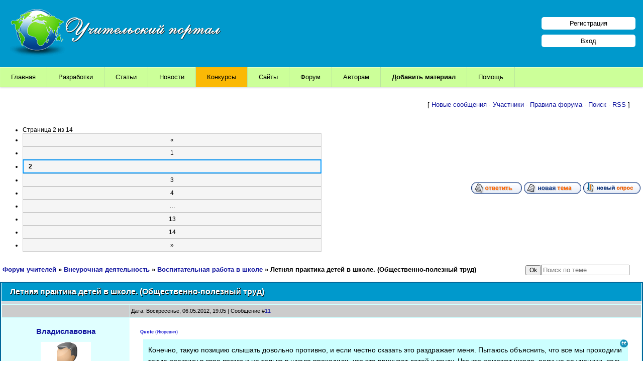

--- FILE ---
content_type: text/html; charset=UTF-8
request_url: https://www.uchportal.ru/forum/26-789-2
body_size: 14844
content:
<!DOCTYPE html>
<html>
<head>
<meta http-equiv="content-type" content="text/html; charset=utf-8" />
<meta http-equiv="X-UA-Compatible" content="IE=edge">
<meta name="viewport" content="width=device-width, initial-scale=1">
<title>Летняя практика детей в школе. (Общественно-полезный труд) - Страница 2 - Форум учителей</title>
<meta name="Description" content="Воспитательная работа в школе. Летняя практика детей в школе. (Общественно-полезный труд). Внеурочная деятельность. Форум об образовании: учителя, воспитатели и педагоги." />
<link type="text/css" rel="stylesheet" href="/_st/my.css" />
<link type="text/css" rel="StyleSheet" href="/hmenu/hmenu.css" />
<link type="text/css" rel="StyleSheet" href="/css/forum.css" />

<script>window.yaContextCb=window.yaContextCb||[]</script>
<script src="https://yandex.ru/ads/system/context.js" async></script> 


	<link rel="stylesheet" href="/.s/src/base.min.css?v=041628" />
	<link rel="stylesheet" href="/.s/src/layer1.min.css?v=041617" />

	<script src="/.s/src/jquery-1.12.4.min.js"></script>
	
	<script src="/.s/src/uwnd.min.js?v=041628"></script>
	<link rel="stylesheet" href="/.s/src/ulightbox/ulightbox.min.css" />
	<link rel="stylesheet" href="/.s/src/social.css" />
	<script src="/.s/src/ulightbox/ulightbox.min.js"></script>
	<script>
/* --- UCOZ-JS-DATA --- */
window.uCoz = {"layerType":1,"ssid":"271767765767021373375","sign":{"7252":"Предыдущий","7254":"Изменить размер","7287":"Перейти на страницу с фотографией.","5458":"Следующий","5255":"Помощник","7251":"Запрошенный контент не может быть загружен. Пожалуйста, попробуйте позже.","7253":"Начать слайд-шоу","3125":"Закрыть"},"language":"ru","mod":"fr","site":{"host":"uchitel.3dn.ru","id":"4uchitel","domain":"uchportal.ru"},"country":"US","uLightboxType":1,"module":"forum"};
/* --- UCOZ-JS-CODE --- */

	function Insert(qmid, user, text ) {
		user = user.replace(/\[/g, '\\[').replace(/\]/g, '\\]');
		if ( !!text ) {
			qmid = qmid.replace(/[^0-9]/g, "");
			paste("[quote="+user+";"+qmid+"]"+text+"[/quote]\n", 0);
		} else {
			_uWnd.alert('Выделите текст для цитирования', '', {w:230, h:80, tm:3000});
		}
	}

	function paste(text, flag ) {
		if ( document.selection && flag ) {
			document.addform.message.focus();
			document.addform.document.selection.createRange().text = text;
		} else {
			document.addform.message.value += text;
		}
	}

	function get_selection( ) {
		if ( window.getSelection ) {
			selection = window.getSelection().toString();
		} else if ( document.getSelection ) {
			selection = document.getSelection();
		} else {
			selection = document.selection.createRange().text;
		}
	}

	function pdel(id, n ) {
		if ( confirm('Вы подтверждаете удаление?') ) {
			(window.pDelBut = document.getElementById('dbo' + id))
				&& (pDelBut.width = pDelBut.height = 13) && (pDelBut.src = '/.s/img/ma/m/i2.gif');
			_uPostForm('', {url:'/forum/26-789-' + id + '-8-0-271767765767021373375', 't_pid': n});
		}
	}
 function uSocialLogin(t) {
			var params = {"ok":{"height":390,"width":710},"vkontakte":{"height":400,"width":790},"yandex":{"height":515,"width":870},"facebook":{"height":520,"width":950},"google":{"width":700,"height":600}};
			var ref = escape(location.protocol + '//' + ('www.uchportal.ru' || location.hostname) + location.pathname + ((location.hash ? ( location.search ? location.search + '&' : '?' ) + 'rnd=' + Date.now() + location.hash : ( location.search || '' ))));
			window.open('/'+t+'?ref='+ref,'conwin','width='+params[t].width+',height='+params[t].height+',status=1,resizable=1,left='+parseInt((screen.availWidth/2)-(params[t].width/2))+',top='+parseInt((screen.availHeight/2)-(params[t].height/2)-20)+'screenX='+parseInt((screen.availWidth/2)-(params[t].width/2))+',screenY='+parseInt((screen.availHeight/2)-(params[t].height/2)-20));
			return false;
		}
		function TelegramAuth(user){
			user['a'] = 9; user['m'] = 'telegram';
			_uPostForm('', {type: 'POST', url: '/index/sub', data: user});
		}
function loginPopupForm(params = {}) { new _uWnd('LF', ' ', -250, -100, { closeonesc:1, resize:1 }, { url:'/index/40' + (params.urlParams ? '?'+params.urlParams : '') }) }
/* --- UCOZ-JS-END --- */
</script>

	<style>.UhideBlock{display:none; }</style>
</head>

<body>

<!--U1AHEADER1Z--><div id="header">
<div class="logo">
 <a href="/"><img src="/img/logo.png" align="left" border="0" class="logotype" alt="Учительский портал"></a>
</div>

<div id="reg_bl">
 <a href="/register" class="reg_lnk">Регистрация</a>
 <a href="/index/1" class="reg_lnk">Вход</a>
</div>

</div>

<nav class="clearfix">
 <ul class="clearfix">
 <li><a href="/">Главная</a></li>
 <li><a href="/load/">Разработки</a></li>
 <li><a href="/publ/11">Статьи</a></li>
 <li><a href="/news/">Новости</a></li>
 <li><a href="/konkursy-dlya-uchitelej" style="background: #fbb905;">Конкурсы</a></li>
 <li><a href="/dir/">Сайты</a></li>
 <li><a href="/forum/">Форум</a></li>
 <li><a href="/index/0-132">Авторам</a>
 <ul class="submenu">
 <li><a href="/index/0-99">Свидетельства о публикации</a></li>
 <li><a href="/index/0-91">Получить свидетельство</a></li>
 
 </ul>
 </li>
 <li><a href="/index/0-131" style="font-weight:bold;">Добавить материал</a>
 <ul class="submenu">
 <li><a href="/index/0-44">Разработку</a></li>
 <li><a href="/publ/0-0-0-0-1">Статью / Сценарий</a></li>
 <li><a href="/index/0-84">Портфолио</a></li>
 <li><a href="/dir/0-0-0-0-1">Сайт</a></li>
 </ul>
 </li>
 <li><a href="/faq/">Помощь</a></li>
 </ul>
 <a href="#" id="pull">Меню</a>
</nav>


<table cellpadding="0" cellspacing="0" id="main"><!--/U1AHEADER1Z-->


<!-- Все модули. Главная. Раздел. Категория. Верх -->
<div id="ya_cat_1" style="margin: 20px auto 10px;"></div>
<script>window.yaContextCb.push(()=>{
 Ya.Context.AdvManager.render({
 renderTo: 'ya_cat_1',
 blockId: window.innerWidth > 767 ? 'R-A-1784707-18' : 'R-A-1784707-19'
 })
})</script>


<table border="0" cellpadding="0" height="30" cellspacing="0" width="98%" class="frm_nav_bar">
<tr>
<td align="right">
[
<a href="/forum/0-0-1-34" rel="nofollow">Новые сообщения</a> &middot; 
<a href="/forum/0-0-1-35" rel="nofollow">Участники</a> &middot; 
<a href="/forum/0-0-0-36" rel="nofollow">Правила форума</a> &middot; 
<a href="/forum/0-0-0-6" rel="nofollow">Поиск</a> &middot; 
<a href="/forum/26-0-0-37" rel="nofollow">RSS</a> ]
</td>
</tr>
</table>



		

		<table class="ThrTopButtonsTbl" border="0" width="100%" cellspacing="0" cellpadding="0">
			<tr class="ThrTopButtonsRow1">
				<td width="50%" class="ThrTopButtonsCl11">
	<ul class="switches switchesTbl forum-pages">
		<li class="pagesInfo">Страница <span class="curPage">2</span> из <span class="numPages">14</span></li>
		<li class="switch switch-back"><a class="switchBack" href="/forum/26-789-1" title="Предыдущая"><span>&laquo;</span></a></li> <li class="switch"><a class="switchDigit" href="/forum/26-789-1">1</a></li>
	<li class="switchActive">2</li>
	<li class="switch"><a class="switchDigit" href="/forum/26-789-3">3</a></li>
	<li class="switch"><a class="switchDigit" href="/forum/26-789-4">4</a></li>
	<li class="switch"><span>&hellip;</span></li>
	<li class="switch"><a class="switchDigit" href="/forum/26-789-13">13</a></li>
	<li class="switch"><a class="switchDigit" href="/forum/26-789-14">14</a></li> <li class="switch switch-next"><a class="switchNext" href="/forum/26-789-3" title="Следующая"><span>&raquo;</span></a></li>
	</ul></td>
				<td align="right" class="frmBtns ThrTopButtonsCl12"><div id="frmButns83"><a href="javascript:;" rel="nofollow" onclick="_uWnd.alert('Необходима авторизация для данного действия. Войдите или зарегистрируйтесь.','',{w:230,h:80,tm:3000});return false;"><img alt="" style="margin:0;padding:0;border:0;" title="Ответить" src="/.s/img/fr/bt/39/t_reply.gif" /></a> <a href="javascript:;" rel="nofollow" onclick="_uWnd.alert('Необходима авторизация для данного действия. Войдите или зарегистрируйтесь.','',{w:230,h:80,tm:3000});return false;"><img alt="" style="margin:0;padding:0;border:0;" title="Новая тема" src="/.s/img/fr/bt/39/t_new.gif" /></a> <a href="javascript:;" rel="nofollow" onclick="_uWnd.alert('Необходима авторизация для данного действия. Войдите или зарегистрируйтесь.','',{w:230,h:80,tm:3000});return false;"><img alt="" style="margin:0;padding:0;border:0;" title="Новый опрос" src="/.s/img/fr/bt/39/t_poll.gif" /></a></div></td></tr>
			
		</table>
		
	<table class="ThrForumBarTbl" border="0" width="100%" cellspacing="0" cellpadding="0">
		<tr class="ThrForumBarRow1">
			<td class="forumNamesBar ThrForumBarCl11 breadcrumbs" style="padding-top:3px;padding-bottom:5px;">
				<a class="forumBar breadcrumb-item" href="/forum/">Форум учителей</a>  <span class="breadcrumb-sep">&raquo;</span> <a class="forumBar breadcrumb-item" href="/forum/57">Внеурочная деятельность</a> <span class="breadcrumb-sep">&raquo;</span> <a class="forumBar breadcrumb-item" href="/forum/26">Воспитательная работа в школе</a> <span class="breadcrumb-sep">&raquo;</span> <a class="forumBarA" href="/forum/26-789-1">Летняя практика детей в школе. (Общественно-полезный труд)</a></td><td class="ThrForumBarCl12" >
	
	<script>
	function check_search(form ) {
		if ( form.s.value.length < 3 ) {
			_uWnd.alert('Вы ввели слишком короткий поисковой запрос.', '', { w:230, h:80, tm:3000 })
			return false
		}
		return true
	}
	</script>
	<form id="thread_search_form" onsubmit="return check_search(this)" action="/forum/26-789" method="GET">
		<input class="fastNav" type="submit" value="Ok" id="thread_search_button"><input type="text" name="s" value="" placeholder="Поиск по теме" id="thread_search_field"/>
	</form>
			</td></tr>
	</table>
		
		<div class="gDivLeft">
	<div class="gDivRight">
		<table class="gTable threadpage-posts-table" border="0" width="100%" cellspacing="1" cellpadding="0">
		<tr>
			<td class="gTableTop">
				<div style="float:right" class="gTopCornerRight"></div>
				<span class="forum-title">Летняя практика детей в школе. (Общественно-полезный труд)</span>
				</td></tr><tr><td class="postSeparator"></td></tr><tr id="post18799"><td class="postRest1"><table border="0" width="100%" cellspacing="1" cellpadding="2" class="postTable">
 <tr>
 <td width="20%" class="postTdTop" align="center">

 </td>
 <td class="postTdTop">

Дата: Воскресенье, 06.05.2012, 19:05 | Сообщение #<a rel="nofollow" name="18799" class="postNumberLink" href="javascript:;" onclick="prompt('Прямая ссылка к сообщению', 'https://www.uchportal.ru/forum/26-789-18799-16-1336316711'); return false;">11</a>
</td>

 </tr>
 <tr>
 <td class="postTdInfo" valign="top">
 <p><a class="postUser" href="javascript://" rel="nofollow" onClick="emoticon('[b]Владиславовна[/b],');return false;" rel="nofollow">Владиславовна</a></p>
 <img style="border: 0px; width: 100px;" alt="фотография отсутствует" src="/img/noavatar.gif"> 
 <div class="postRankName">Зачастивший</div> 
 <div class="postRankIco"><img alt="" border="0" align="absmiddle" name="rankimg" src="/.s/rnk/8/rank3.gif" title="Ранг 3" /></div> 
 <div class="postUserGroup">Группа: <b>Проверенные</b></div> 
 <div class="numposts" style="margin: 5px 0px;">Сообщений: <span="unp"><b>68</b></span></div> 
 
 
 
  
 
  
 <div class="statusBlock">Статус: <span class="statusOffline">Отсутствует</span></div> 
 </td> 
 <td class="posttdMessage" valign="top"><span class="ucoz-forum-post" id="ucoz-forum-post-18799" edit-url=""><!--uzquote--><div class="bbQuoteBlock"><div class="bbQuoteName" style="padding-left:5px;font-size:7pt"><b>Quote</b> (<span class="qName"><!--qn-->Игоревич<!--/qn--></span>)</div><div class="quoteMessage" style="border:1px inset;max-height:200px;overflow:auto;height:expression(this.scrollHeight<5?this.style.height:scrollHeight>200?'200px':''+(this.scrollHeight+5)+'px');"><!--uzq-->Конечно, такую позицию слышать довольно противно, и если честно сказать это раздражает меня. Пытаюсь объяснить, что все мы проходили такую практику в свое время и не только в школе проходили, что это приучает детей к труду. Что кто поможет школе, если не ее ученики, ведь они же здесь проводят большую часть времени. Но им плевать. Они так и говорят. что нам без разницы, кто будет это делать. Главное не мы. <br /><br /> Страшно, что растет поколение потребителей, именно потребителей, которые считают, что общество всё должно делать для них и за них. Эти дети, когда вырастут ничего не будут производить и изобретать, а будут только требовать, как требуют сейчас. <!--/uzq--></div></div><!--/uzquote--> <br /><br /> Согластна с такой позицией на 100%. Вы уважаемые учителя забыли одну простую вещь, что сейчас образование перестало быть фактически бесплатным, следовательно и старая советская привычка на бесплатные отработки должна уйти в историю.</span>
 
 
 
 </td>
 </tr>
 <tr>
 <td class="postBottom" align="center"></td>
 <td class="postBottom"> 
 <table border="0" width="100%" cellspacing="0" cellpadding="0">
 <tr>
 <td><a href="/index/8-40270" target="_blank"><img alt="" style="margin:0;padding:0;border:0;" src="/.s/img/fr/bt/39/p_profile.gif" title="Профиль пользователя" /></a>    </td>
 <td align="right" style="padding-right:15px;"></td>
 <td width="2%" nowrap align="right"><a class="goOnTop" href="javascript:scroll(0,0);"><img alt="" style="margin:0;padding:0;border:0;" src="/.s/img/fr/bt/39/p_up.gif" title="Вверх" /></a> </td>
 </tr>
 </table> 
 </td>
 </tr>
</table></td></tr><tr id="post18810"><td class="postRest2"><table border="0" width="100%" cellspacing="1" cellpadding="2" class="postTable">
 <tr>
 <td width="20%" class="postTdTop" align="center">

 </td>
 <td class="postTdTop">

Дата: Воскресенье, 06.05.2012, 22:18 | Сообщение #<a rel="nofollow" name="18810" class="postNumberLink" href="javascript:;" onclick="prompt('Прямая ссылка к сообщению', 'https://www.uchportal.ru/forum/26-789-18810-16-1336328305'); return false;">12</a>
</td>

 </tr>
 <tr>
 <td class="postTdInfo" valign="top">
 <p><a class="postUser" href="javascript://" rel="nofollow" onClick="emoticon('[b]Ishina[/b],');return false;" rel="nofollow">Ishina</a></p>
 <img style="border: 0px; width: 100px;" alt="Профиль пользователя Ishina" border="0" src="/avatar/85/683588.jpg"> 
 <div class="postRankName"><b>Модератор форума</b></div> 
 <div class="postRankIco"><img alt="" style="margin:0;padding:0;border:0;" name="groupIcon" src="/.s/img/fr/moder.gif" title="Модераторы" /></div> 
 <div class="postUserGroup">Группа: <b>Модераторы</b></div> 
 <div class="numposts" style="margin: 5px 0px;">Сообщений: <span="unp"><b>2606</b></span></div> 
 
  
 <div class="statusBlock">Статус: <span class="statusOffline">Отсутствует</span></div> 
 </td> 
 <td class="posttdMessage" valign="top"><span class="ucoz-forum-post" id="ucoz-forum-post-18810" edit-url=""><!--uzquote--><div class="bbQuoteBlock"><div class="bbQuoteName" style="padding-left:5px;font-size:7pt"><b>Quote</b> (<span class="qName"><!--qn-->Владиславовна<!--/qn--></span>)</div><div class="quoteMessage" style="border:1px inset;max-height:200px;overflow:auto;height:expression(this.scrollHeight<5?this.style.height:scrollHeight>200?'200px':''+(this.scrollHeight+5)+'px');"><!--uzq-->Вы уважаемые учителя забыли одну простую вещь, что сейчас образование перестало быть фактически бесплатным,<!--/uzq--></div></div><!--/uzquote--> <br /> А Вы что проплачиваете все предметы? Литературу? Историю? Географию и т.д.? <!--uzquote--><div class="bbQuoteBlock"><div class="bbQuoteName" style="padding-left:5px;font-size:7pt"><b>Quote</b> (<span class="qName"><!--qn-->Владиславовна<!--/qn--></span>)</div><div class="quoteMessage" style="border:1px inset;max-height:200px;overflow:auto;height:expression(this.scrollHeight<5?this.style.height:scrollHeight>200?'200px':''+(this.scrollHeight+5)+'px');"><!--uzq-->старая советская привычка на бесплатные отработки должна уйти в историю.<!--/uzq--></div></div><!--/uzquote--> <br /> Это не привычка - это развитие трудовых навыков. Как нынешняя молодёшь и подрастающее поколение в целом сможет в дальнейшем обеспечивать своё житьё - бытьё, если оно фактически растёт, как написал <b>Игоревич</b> "поколением потребителей", т.е. пусть папа Карло пашет, а не я. <br /><br /> Зачастую наблюдаю такую препротивнейшую картину. Нашим соседям (в пенсионном возрасте) внук (родной) за оплату копает огород, откидывает снег зимой (естественно), и вообще любую помощь оказывает только за оплату. Вы, <b>Владиславовна</b>, считаете это нормой? А если у вас не будет возможности проплачивать какие-либо вам необходимые услуги, что тогда? <br /><br /> Во все времена детей приучали к труду, и нынешнее поколение не должно быть исключением. Мы прошли эту школу и, простите, ещё от труда никто не сломался, и молодое поколение не должна миновать сия чаша.</span>
 
 <br><hr size="1" width="150" align="left" class="signatureHr"><span class="signatureView"><span style="color:gray">Вы слишком серьезны. Серьезное лицо - еще не признак ума, господа. Все глупости на Земле делаются именно с этим выражением. Вы улыбайтесь, господа. Улыбайтесь! <br /> <i>&quot;Тот самый Мюнхгаузен&quot;</i></span></span>
 
 </td>
 </tr>
 <tr>
 <td class="postBottom" align="center"></td>
 <td class="postBottom"> 
 <table border="0" width="100%" cellspacing="0" cellpadding="0">
 <tr>
 <td><a href="/index/8-3502" target="_blank"><img alt="" style="margin:0;padding:0;border:0;" src="/.s/img/fr/bt/39/p_profile.gif" title="Профиль пользователя" /></a>    </td>
 <td align="right" style="padding-right:15px;"></td>
 <td width="2%" nowrap align="right"><a class="goOnTop" href="javascript:scroll(0,0);"><img alt="" style="margin:0;padding:0;border:0;" src="/.s/img/fr/bt/39/p_up.gif" title="Вверх" /></a> </td>
 </tr>
 </table> 
 </td>
 </tr>
</table></td></tr><tr id="post18813"><td class="postRest1"><table border="0" width="100%" cellspacing="1" cellpadding="2" class="postTable">
 <tr>
 <td width="20%" class="postTdTop" align="center">

 </td>
 <td class="postTdTop">

Дата: Воскресенье, 06.05.2012, 22:40 | Сообщение #<a rel="nofollow" name="18813" class="postNumberLink" href="javascript:;" onclick="prompt('Прямая ссылка к сообщению', 'https://www.uchportal.ru/forum/26-789-18813-16-1336329620'); return false;">13</a>
</td>

 </tr>
 <tr>
 <td class="postTdInfo" valign="top">
 <p><a class="postUser" href="javascript://" rel="nofollow" onClick="emoticon('[b]Ирина_Евгеньевна[/b],');return false;" rel="nofollow">Ирина_Евгеньевна</a></p>
 <img style="border: 0px; width: 100px;" alt="Профиль пользователя Ирина_Евгеньевна" border="0" src="/avatar/91/890876.jpg"> 
 <div class="postRankName">Почётный форумчанин</div> 
 <div class="postRankIco"><img alt="" style="margin:0;padding:0;border:0;" name="groupIcon" src="/img/expert.gif" title="Эксперты" /></div> 
 <div class="postUserGroup">Группа: <b>Эксперты</b></div> 
 <div class="numposts" style="margin: 5px 0px;">Сообщений: <span="unp"><b>2332</b></span></div> 
 
 
 
  
 
  
 <div class="statusBlock">Статус: <span class="statusOffline">Отсутствует</span></div> 
 </td> 
 <td class="posttdMessage" valign="top"><span class="ucoz-forum-post" id="ucoz-forum-post-18813" edit-url=""><!--uzquote--><div class="bbQuoteBlock"><div class="bbQuoteName" style="padding-left:5px;font-size:7pt"><b>Quote</b> (<span class="qName"><!--qn-->Ishina<!--/qn--></span>)</div><div class="quoteMessage" style="border:1px inset;max-height:200px;overflow:auto;height:expression(this.scrollHeight<5?this.style.height:scrollHeight>200?'200px':''+(this.scrollHeight+5)+'px');"><!--uzq-->Это не привычка - это развитие трудовых навыков. Как нынешняя молодёшь и подрастающее поколение в целом сможет в дальнейшем обеспечивать своё житьё - бытьё, если оно фактически растёт, как написал Игоревич "поколением потребителей", т.е. пусть папа Карло пашет, а не я. <br /> <!--/uzq--></div></div><!--/uzquote--> <br /> Именно так. И дело даже не в дальнейшем использовании приобретенных трудовых навыков - бог с ними, наймут они себе домработницу и садовника, - а в отношении к физическому труду вообще и к людям труда в частности. Такое впечатление, что наша уважаемая молодежь ставит себе целью до старости просидеть за компьютерными играми или проколбаситься на тусовках, при этом стать хозяевами жизни, разъезжать на дорогих машинах и иметь виллы за границей. А ведь даже граф Толстой не чурался крестьянского труда, сам косил свой участок, ухаживал за лошадьми и вел уроки для деревенских ребятишек.</span>
 
 <br><hr size="1" width="150" align="left" class="signatureHr"><span class="signatureView">Ирина</span>
 
 </td>
 </tr>
 <tr>
 <td class="postBottom" align="center"></td>
 <td class="postBottom"> 
 <table border="0" width="100%" cellspacing="0" cellpadding="0">
 <tr>
 <td><a href="/index/8-4861" target="_blank"><img alt="" style="margin:0;padding:0;border:0;" src="/.s/img/fr/bt/39/p_profile.gif" title="Профиль пользователя" /></a>    </td>
 <td align="right" style="padding-right:15px;"></td>
 <td width="2%" nowrap align="right"><a class="goOnTop" href="javascript:scroll(0,0);"><img alt="" style="margin:0;padding:0;border:0;" src="/.s/img/fr/bt/39/p_up.gif" title="Вверх" /></a> </td>
 </tr>
 </table> 
 </td>
 </tr>
</table></td></tr><tr id="post18817"><td class="postRest2"><table border="0" width="100%" cellspacing="1" cellpadding="2" class="postTable">
 <tr>
 <td width="20%" class="postTdTop" align="center">

 </td>
 <td class="postTdTop">

Дата: Понедельник, 07.05.2012, 08:07 | Сообщение #<a rel="nofollow" name="18817" class="postNumberLink" href="javascript:;" onclick="prompt('Прямая ссылка к сообщению', 'https://www.uchportal.ru/forum/26-789-18817-16-1336363667'); return false;">14</a>
</td>

 </tr>
 <tr>
 <td class="postTdInfo" valign="top">
 <p><a class="postUser" href="javascript://" rel="nofollow" onClick="emoticon('[b]Anna56[/b],');return false;" rel="nofollow">Anna56</a></p>
 <img style="border: 0px; width: 100px;" alt="фотография отсутствует" src="/img/noavatar.gif"> 
 <div class="postRankName">Начинающий</div> 
 <div class="postRankIco"><img alt="" border="0" align="absmiddle" name="rankimg" src="/.s/rnk/8/rank1.gif" title="Ранг 1" /></div> 
 <div class="postUserGroup">Группа: <b>Проверенные</b></div> 
 <div class="numposts" style="margin: 5px 0px;">Сообщений: <span="unp"><b>1</b></span></div> 
 
 
 
  
 
  
 <div class="statusBlock">Статус: <span class="statusOffline">Отсутствует</span></div> 
 </td> 
 <td class="posttdMessage" valign="top"><span class="ucoz-forum-post" id="ucoz-forum-post-18817" edit-url="">Учителя уже сами стали убирать класс, ученики зачастую стали отказываться от уборки класса, а привлечь без разрешения родителей мы не имеем права.</span>
 
 
 
 </td>
 </tr>
 <tr>
 <td class="postBottom" align="center"></td>
 <td class="postBottom"> 
 <table border="0" width="100%" cellspacing="0" cellpadding="0">
 <tr>
 <td><a href="/index/8-38978" target="_blank"><img alt="" style="margin:0;padding:0;border:0;" src="/.s/img/fr/bt/39/p_profile.gif" title="Профиль пользователя" /></a>    </td>
 <td align="right" style="padding-right:15px;"></td>
 <td width="2%" nowrap align="right"><a class="goOnTop" href="javascript:scroll(0,0);"><img alt="" style="margin:0;padding:0;border:0;" src="/.s/img/fr/bt/39/p_up.gif" title="Вверх" /></a> </td>
 </tr>
 </table> 
 </td>
 </tr>
</table></td></tr><tr id="post18823"><td class="postRest1"><table border="0" width="100%" cellspacing="1" cellpadding="2" class="postTable">
 <tr>
 <td width="20%" class="postTdTop" align="center">

 </td>
 <td class="postTdTop">

Дата: Понедельник, 07.05.2012, 10:18 | Сообщение #<a rel="nofollow" name="18823" class="postNumberLink" href="javascript:;" onclick="prompt('Прямая ссылка к сообщению', 'https://www.uchportal.ru/forum/26-789-18823-16-1336371520'); return false;">15</a>
</td>

 </tr>
 <tr>
 <td class="postTdInfo" valign="top">
 <p><a class="postUser" href="javascript://" rel="nofollow" onClick="emoticon('[b]YuliaG[/b],');return false;" rel="nofollow">YuliaG</a></p>
 <img style="border: 0px; width: 100px;" alt="Профиль пользователя YuliaG" border="0" src="/avatar/50/081600.jpg"> 
 <div class="postRankName">Активист</div> 
 <div class="postRankIco"><img alt="" style="margin:0;padding:0;border:0;" name="groupIcon" src="/.s/img/fr/friends.png" title="Друзья" /></div> 
 <div class="postUserGroup">Группа: <b>Друзья</b></div> 
 <div class="numposts" style="margin: 5px 0px;">Сообщений: <span="unp"><b>814</b></span></div> 
 
 
 
  
 
  
 <div class="statusBlock">Статус: <span class="statusOffline">Отсутствует</span></div> 
 </td> 
 <td class="posttdMessage" valign="top"><span class="ucoz-forum-post" id="ucoz-forum-post-18823" edit-url="">Ой, коллеги. Читаю и ужасаюсь. Мне, наверное, повезло. У меня начальная школа. Так у нас убирать территорию - почетная обязанность. Так как это дело ответственное, абы кому не даем. <br /> В 1 классе некоторым хулиганам не разрешила убирать, так они выпрашивали, чтобы я позволила им подметать. <br /> Сейчас во 2 классе у нас нет проблемы уборки. Каждый ребенок приносит веник, совок, перчатки, мусорные мешки. Если кто-то забыл, то просит другого работать по-очереди. <br /> Может, дети такие достались, а может я их мотивирую по-своему. <br /> Мы убираем на ура! <img src="http://s11.ucoz.net/sm/24/wink.gif" border="0" align="absmiddle" alt="wink" /><p><b>Добавлено</b> (07.05.2012, 10:18)<br />---------------------------------------------<br /><!--uzquote--><div class="bbQuoteBlock"><div class="bbQuoteName" style="padding-left:5px;font-size:7pt"><b>Quote</b> (<span class="qName"><!--qn-->Владиславовна<!--/qn--></span>)</div><div class="quoteMessage" style="border:1px inset;max-height:200px;overflow:auto;height:expression(this.scrollHeight<5?this.style.height:scrollHeight>200?'200px':''+(this.scrollHeight+5)+'px');"><!--uzq-->Согластна с такой позицией на 100%. Вы уважаемые учителя забыли одну простую вещь, что сейчас образование перестало быть фактически бесплатным, следовательно и старая советская привычка на бесплатные отработки должна уйти в историю.<!--/uzq--></div></div><!--/uzquote--> <br /> А дома тоже нужно убираться не бесплатно? Мама приплачивает? <br /> Кто намусорил, тот и должен убирать! <br /> Учителя точно не мусорят. И неужели самим не противно заниматься в грязном помещении, когда грязно возле школы? <br /> Странно как-то.</span>
 
 <br><hr size="1" width="150" align="left" class="signatureHr"><span class="signatureView">Трудно быть скромной, когда ты лучшая!</span>
 
 </td>
 </tr>
 <tr>
 <td class="postBottom" align="center"></td>
 <td class="postBottom"> 
 <table border="0" width="100%" cellspacing="0" cellpadding="0">
 <tr>
 <td><a href="/index/8-18696" target="_blank"><img alt="" style="margin:0;padding:0;border:0;" src="/.s/img/fr/bt/39/p_profile.gif" title="Профиль пользователя" /></a>   <img alt="" style="cursor:pointer;margin:0;padding:0;border:0;" src="/.s/img/fr/bt/39/p_www.gif" title="Домашняя страница" onclick="window.open('http://gubarewayulia.ucoz.ru')" /> </td>
 <td align="right" style="padding-right:15px;"></td>
 <td width="2%" nowrap align="right"><a class="goOnTop" href="javascript:scroll(0,0);"><img alt="" style="margin:0;padding:0;border:0;" src="/.s/img/fr/bt/39/p_up.gif" title="Вверх" /></a> </td>
 </tr>
 </table> 
 </td>
 </tr>
</table></td></tr><tr id="post18841"><td class="postRest2"><table border="0" width="100%" cellspacing="1" cellpadding="2" class="postTable">
 <tr>
 <td width="20%" class="postTdTop" align="center">

 </td>
 <td class="postTdTop">

Дата: Понедельник, 07.05.2012, 22:49 | Сообщение #<a rel="nofollow" name="18841" class="postNumberLink" href="javascript:;" onclick="prompt('Прямая ссылка к сообщению', 'https://www.uchportal.ru/forum/26-789-18841-16-1336416588'); return false;">16</a>
</td>

 </tr>
 <tr>
 <td class="postTdInfo" valign="top">
 <p><a class="postUser" href="javascript://" rel="nofollow" onClick="emoticon('[b]Владиславовна[/b],');return false;" rel="nofollow">Владиславовна</a></p>
 <img style="border: 0px; width: 100px;" alt="фотография отсутствует" src="/img/noavatar.gif"> 
 <div class="postRankName">Зачастивший</div> 
 <div class="postRankIco"><img alt="" border="0" align="absmiddle" name="rankimg" src="/.s/rnk/8/rank3.gif" title="Ранг 3" /></div> 
 <div class="postUserGroup">Группа: <b>Проверенные</b></div> 
 <div class="numposts" style="margin: 5px 0px;">Сообщений: <span="unp"><b>68</b></span></div> 
 
 
 
  
 
  
 <div class="statusBlock">Статус: <span class="statusOffline">Отсутствует</span></div> 
 </td> 
 <td class="posttdMessage" valign="top"><span class="ucoz-forum-post" id="ucoz-forum-post-18841" edit-url=""><!--uzquote--><div class="bbQuoteBlock"><div class="bbQuoteName" style="padding-left:5px;font-size:7pt"><b>Quote</b> (<span class="qName"><!--qn-->Ishina<!--/qn--></span>)</div><div class="quoteMessage" style="border:1px inset;max-height:200px;overflow:auto;height:expression(this.scrollHeight<5?this.style.height:scrollHeight>200?'200px':''+(this.scrollHeight+5)+'px');"><!--uzq-->Quote (Владиславовна) <br /> Вы уважаемые учителя забыли одну простую вещь, что сейчас образование перестало быть фактически бесплатным, <br /><br /> А Вы что проплачиваете все предметы? Литературу? Историю? Географию и т.д.? <!--/uzq--></div></div><!--/uzquote--> <br /><br /> Да. Разные сборы в разные фонды: класса, школы, на мел, чайник, кофейник, доску, парты, линолеум, крышу, грыжу, швабры, тряпки... <br /><br /> <!--uzquote--><div class="bbQuoteBlock"><div class="bbQuoteName" style="padding-left:5px;font-size:7pt"><b>Quote</b> (<span class="qName"><!--qn-->Ishina<!--/qn--></span>)</div><div class="quoteMessage" style="border:1px inset;max-height:200px;overflow:auto;height:expression(this.scrollHeight<5?this.style.height:scrollHeight>200?'200px':''+(this.scrollHeight+5)+'px');"><!--uzq-->Quote (Владиславовна) <br /> старая советская привычка на бесплатные отработки должна уйти в историю. <br /><br /> Это не привычка - это развитие трудовых навыков. Как нынешняя молодёшь и подрастающее поколение в целом сможет в дальнейшем обеспечивать своё житьё - бытьё, если оно фактически растёт, как написал Игоревич "поколением потребителей", т.е. пусть папа Карло пашет, а не я. <!--/uzq--></div></div><!--/uzquote--> <br /><br /> Ну-с это забота родителей. Школа же не учит личной гигиене. <img src="http://s11.ucoz.net/sm/24/wacko.gif" border="0" align="absmiddle" alt="wacko" /> <br /><br /> <!--uzquote--><div class="bbQuoteBlock"><div class="bbQuoteName" style="padding-left:5px;font-size:7pt"><b>Quote</b> (<span class="qName"><!--qn-->Ishina<!--/qn--></span>)</div><div class="quoteMessage" style="border:1px inset;max-height:200px;overflow:auto;height:expression(this.scrollHeight<5?this.style.height:scrollHeight>200?'200px':''+(this.scrollHeight+5)+'px');"><!--uzq-->Зачастую наблюдаю такую препротивнейшую картину. Нашим соседям (в пенсионном возрасте) внук (родной) за оплату копает огород, откидывает снег зимой (естественно), и вообще любую помощь оказывает только за оплату. Вы, Владиславовна, считаете это нормой? <!--/uzq--></div></div><!--/uzquote--> <br /><br /> Частный случай. <br /><br /> <!--uzquote--><div class="bbQuoteBlock"><div class="bbQuoteName" style="padding-left:5px;font-size:7pt"><b>Quote</b> (<span class="qName"><!--qn-->Ishina<!--/qn--></span>)</div><div class="quoteMessage" style="border:1px inset;max-height:200px;overflow:auto;height:expression(this.scrollHeight<5?this.style.height:scrollHeight>200?'200px':''+(this.scrollHeight+5)+'px');"><!--uzq-->А если у вас не будет возможности проплачивать какие-либо вам необходимые услуги, что тогда? <!--/uzq--></div></div><!--/uzquote--> <br /><br /> Я не пользуюсь чужими услугами. <img src="http://s11.ucoz.net/sm/24/tongue.gif" border="0" align="absmiddle" alt="tongue" /> <br /><br /> <b>Добавлено</b> (07.05.2012, 22:49) <br /> --------------------------------------------- <br /> <!--uzquote--><div class="bbQuoteBlock"><div class="bbQuoteName" style="padding-left:5px;font-size:7pt"><b>Quote</b> (<span class="qName"><!--qn-->YuliaG<!--/qn--></span>)</div><div class="quoteMessage" style="border:1px inset;max-height:200px;overflow:auto;height:expression(this.scrollHeight<5?this.style.height:scrollHeight>200?'200px':''+(this.scrollHeight+5)+'px');"><!--uzq-->А дома тоже нужно убираться не бесплатно? Мама приплачивает? <br /> Кто намусорил, тот и должен убирать! <br /> Учителя точно не мусорят. И неужели самим не противно заниматься в грязном помещении, когда грязно возле школы? <br /> Странно как-то. <!--/uzq--></div></div><!--/uzquote--> <br /><br /> Вопрос за пределами темы. <img src="http://s11.ucoz.net/sm/24/tongue.gif" border="0" align="absmiddle" alt="tongue" /> Хотя я отвечу и на него. Дом это своя личная территория и жить в грязи я не хочу. Двор это уже не моя территория вообще. Хоть я там и хочу но эта территория для меня чужая - там бухают гопники, моют машины и выгуливают злых больших барбосов. А завтра там строители постоят дом или магазин. квартира или двор сестры и подруги это своя семья. Кружок - хотя нас и не заставляют там убираться или мыть пол мы это делаем просто потому что к нам там хорошо относятся, там есть хорошие челы. ну иногда только просят. мы всегда соглашаемся. а вот школа</span>
 
 
 <br><br><div class="edited">Сообщение отредактировал <span class="editedBy">Владиславовна</span> - <span class="editedTime">Понедельник, 07.05.2012, 22:55</span></div>
 </td>
 </tr>
 <tr>
 <td class="postBottom" align="center"></td>
 <td class="postBottom"> 
 <table border="0" width="100%" cellspacing="0" cellpadding="0">
 <tr>
 <td><a href="/index/8-40270" target="_blank"><img alt="" style="margin:0;padding:0;border:0;" src="/.s/img/fr/bt/39/p_profile.gif" title="Профиль пользователя" /></a>    </td>
 <td align="right" style="padding-right:15px;"></td>
 <td width="2%" nowrap align="right"><a class="goOnTop" href="javascript:scroll(0,0);"><img alt="" style="margin:0;padding:0;border:0;" src="/.s/img/fr/bt/39/p_up.gif" title="Вверх" /></a> </td>
 </tr>
 </table> 
 </td>
 </tr>
</table></td></tr><tr id="post18847"><td class="postRest1"><table border="0" width="100%" cellspacing="1" cellpadding="2" class="postTable">
 <tr>
 <td width="20%" class="postTdTop" align="center">

 </td>
 <td class="postTdTop">

Дата: Понедельник, 07.05.2012, 23:00 | Сообщение #<a rel="nofollow" name="18847" class="postNumberLink" href="javascript:;" onclick="prompt('Прямая ссылка к сообщению', 'https://www.uchportal.ru/forum/26-789-18847-16-1336417221'); return false;">17</a>
</td>

 </tr>
 <tr>
 <td class="postTdInfo" valign="top">
 <p><a class="postUser" href="javascript://" rel="nofollow" onClick="emoticon('[b]Ishina[/b],');return false;" rel="nofollow">Ishina</a></p>
 <img style="border: 0px; width: 100px;" alt="Профиль пользователя Ishina" border="0" src="/avatar/85/683588.jpg"> 
 <div class="postRankName"><b>Модератор форума</b></div> 
 <div class="postRankIco"><img alt="" style="margin:0;padding:0;border:0;" name="groupIcon" src="/.s/img/fr/moder.gif" title="Модераторы" /></div> 
 <div class="postUserGroup">Группа: <b>Модераторы</b></div> 
 <div class="numposts" style="margin: 5px 0px;">Сообщений: <span="unp"><b>2606</b></span></div> 
 
  
 <div class="statusBlock">Статус: <span class="statusOffline">Отсутствует</span></div> 
 </td> 
 <td class="posttdMessage" valign="top"><span class="ucoz-forum-post" id="ucoz-forum-post-18847" edit-url=""><b>Владиславовна</b>, Ваше воспитание <!--uzquote--><div class="bbQuoteBlock"><div class="bbQuoteName" style="padding-left:5px;font-size:7pt"><b>Quote</b> (<span class="qName"><!--qn-->Владиславовна<!--/qn--></span>)</div><div class="quoteMessage" style="border:1px inset;max-height:200px;overflow:auto;height:expression(this.scrollHeight<5?this.style.height:scrollHeight>200?'200px':''+(this.scrollHeight+5)+'px');"><!--uzq--> <img src="http://s11.ucoz.net/sm/24/tongue.gif" border="0" align="absmiddle" alt="tongue" /> <!--/uzq--></div></div><!--/uzquote--> <br /><br /> видно за версту...</span>
 
 <br><hr size="1" width="150" align="left" class="signatureHr"><span class="signatureView"><span style="color:gray">Вы слишком серьезны. Серьезное лицо - еще не признак ума, господа. Все глупости на Земле делаются именно с этим выражением. Вы улыбайтесь, господа. Улыбайтесь! <br /> <i>&quot;Тот самый Мюнхгаузен&quot;</i></span></span>
 
 </td>
 </tr>
 <tr>
 <td class="postBottom" align="center"></td>
 <td class="postBottom"> 
 <table border="0" width="100%" cellspacing="0" cellpadding="0">
 <tr>
 <td><a href="/index/8-3502" target="_blank"><img alt="" style="margin:0;padding:0;border:0;" src="/.s/img/fr/bt/39/p_profile.gif" title="Профиль пользователя" /></a>    </td>
 <td align="right" style="padding-right:15px;"></td>
 <td width="2%" nowrap align="right"><a class="goOnTop" href="javascript:scroll(0,0);"><img alt="" style="margin:0;padding:0;border:0;" src="/.s/img/fr/bt/39/p_up.gif" title="Вверх" /></a> </td>
 </tr>
 </table> 
 </td>
 </tr>
</table></td></tr><tr id="post18848"><td class="postRest2"><table border="0" width="100%" cellspacing="1" cellpadding="2" class="postTable">
 <tr>
 <td width="20%" class="postTdTop" align="center">

 </td>
 <td class="postTdTop">

Дата: Понедельник, 07.05.2012, 23:03 | Сообщение #<a rel="nofollow" name="18848" class="postNumberLink" href="javascript:;" onclick="prompt('Прямая ссылка к сообщению', 'https://www.uchportal.ru/forum/26-789-18848-16-1336417403'); return false;">18</a>
</td>

 </tr>
 <tr>
 <td class="postTdInfo" valign="top">
 <p><a class="postUser" href="javascript://" rel="nofollow" onClick="emoticon('[b]Владиславовна[/b],');return false;" rel="nofollow">Владиславовна</a></p>
 <img style="border: 0px; width: 100px;" alt="фотография отсутствует" src="/img/noavatar.gif"> 
 <div class="postRankName">Зачастивший</div> 
 <div class="postRankIco"><img alt="" border="0" align="absmiddle" name="rankimg" src="/.s/rnk/8/rank3.gif" title="Ранг 3" /></div> 
 <div class="postUserGroup">Группа: <b>Проверенные</b></div> 
 <div class="numposts" style="margin: 5px 0px;">Сообщений: <span="unp"><b>68</b></span></div> 
 
 
 
  
 
  
 <div class="statusBlock">Статус: <span class="statusOffline">Отсутствует</span></div> 
 </td> 
 <td class="posttdMessage" valign="top"><span class="ucoz-forum-post" id="ucoz-forum-post-18848" edit-url="">Что конкретно Вам не понравилось? <img src="http://s11.ucoz.net/sm/24/cry.gif" border="0" align="absmiddle" alt="cry" /></span>
 
 
 
 </td>
 </tr>
 <tr>
 <td class="postBottom" align="center"></td>
 <td class="postBottom"> 
 <table border="0" width="100%" cellspacing="0" cellpadding="0">
 <tr>
 <td><a href="/index/8-40270" target="_blank"><img alt="" style="margin:0;padding:0;border:0;" src="/.s/img/fr/bt/39/p_profile.gif" title="Профиль пользователя" /></a>    </td>
 <td align="right" style="padding-right:15px;"></td>
 <td width="2%" nowrap align="right"><a class="goOnTop" href="javascript:scroll(0,0);"><img alt="" style="margin:0;padding:0;border:0;" src="/.s/img/fr/bt/39/p_up.gif" title="Вверх" /></a> </td>
 </tr>
 </table> 
 </td>
 </tr>
</table></td></tr><tr id="post18850"><td class="postRest1"><table border="0" width="100%" cellspacing="1" cellpadding="2" class="postTable">
 <tr>
 <td width="20%" class="postTdTop" align="center">

 </td>
 <td class="postTdTop">

Дата: Понедельник, 07.05.2012, 23:10 | Сообщение #<a rel="nofollow" name="18850" class="postNumberLink" href="javascript:;" onclick="prompt('Прямая ссылка к сообщению', 'https://www.uchportal.ru/forum/26-789-18850-16-1336417813'); return false;">19</a>
</td>

 </tr>
 <tr>
 <td class="postTdInfo" valign="top">
 <p><a class="postUser" href="javascript://" rel="nofollow" onClick="emoticon('[b]Ishina[/b],');return false;" rel="nofollow">Ishina</a></p>
 <img style="border: 0px; width: 100px;" alt="Профиль пользователя Ishina" border="0" src="/avatar/85/683588.jpg"> 
 <div class="postRankName"><b>Модератор форума</b></div> 
 <div class="postRankIco"><img alt="" style="margin:0;padding:0;border:0;" name="groupIcon" src="/.s/img/fr/moder.gif" title="Модераторы" /></div> 
 <div class="postUserGroup">Группа: <b>Модераторы</b></div> 
 <div class="numposts" style="margin: 5px 0px;">Сообщений: <span="unp"><b>2606</b></span></div> 
 
  
 <div class="statusBlock">Статус: <span class="statusOffline">Отсутствует</span></div> 
 </td> 
 <td class="posttdMessage" valign="top"><span class="ucoz-forum-post" id="ucoz-forum-post-18850" edit-url=""><!--uzquote--><div class="bbQuoteBlock"><div class="bbQuoteName" style="padding-left:5px;font-size:7pt"><b>Quote</b> (<span class="qName"><!--qn-->Владиславовна<!--/qn--></span>)</div><div class="quoteMessage" style="border:1px inset;max-height:200px;overflow:auto;height:expression(this.scrollHeight<5?this.style.height:scrollHeight>200?'200px':''+(this.scrollHeight+5)+'px');"><!--uzq-->Что конкретно Вам не понравилось?<!--/uzq--></div></div><!--/uzquote--> <br /> Показывать язык учителям, взрослым, да и вообще, в целом - НЕЭТИЧНО. <br /><br /> P.S.: СМЕЮ НАПОМНИТЬ ВСЕМ ПОЛЬЗОВАТЕЛЯМ НАЗВАНИЕ ТЕМЫ: "<b>Летняя практика детей в школе.</b> (Общественно-полезный труд)" Просьба не оффтопить!</span>
 
 <br><hr size="1" width="150" align="left" class="signatureHr"><span class="signatureView"><span style="color:gray">Вы слишком серьезны. Серьезное лицо - еще не признак ума, господа. Все глупости на Земле делаются именно с этим выражением. Вы улыбайтесь, господа. Улыбайтесь! <br /> <i>&quot;Тот самый Мюнхгаузен&quot;</i></span></span>
 
 </td>
 </tr>
 <tr>
 <td class="postBottom" align="center"></td>
 <td class="postBottom"> 
 <table border="0" width="100%" cellspacing="0" cellpadding="0">
 <tr>
 <td><a href="/index/8-3502" target="_blank"><img alt="" style="margin:0;padding:0;border:0;" src="/.s/img/fr/bt/39/p_profile.gif" title="Профиль пользователя" /></a>    </td>
 <td align="right" style="padding-right:15px;"></td>
 <td width="2%" nowrap align="right"><a class="goOnTop" href="javascript:scroll(0,0);"><img alt="" style="margin:0;padding:0;border:0;" src="/.s/img/fr/bt/39/p_up.gif" title="Вверх" /></a> </td>
 </tr>
 </table> 
 </td>
 </tr>
</table></td></tr><tr id="post18851"><td class="postRest2"><table border="0" width="100%" cellspacing="1" cellpadding="2" class="postTable">
 <tr>
 <td width="20%" class="postTdTop" align="center">

 </td>
 <td class="postTdTop">

Дата: Понедельник, 07.05.2012, 23:24 | Сообщение #<a rel="nofollow" name="18851" class="postNumberLink" href="javascript:;" onclick="prompt('Прямая ссылка к сообщению', 'https://www.uchportal.ru/forum/26-789-18851-16-1336418643'); return false;">20</a>
</td>

 </tr>
 <tr>
 <td class="postTdInfo" valign="top">
 <p><a class="postUser" href="javascript://" rel="nofollow" onClick="emoticon('[b]Игоревич[/b],');return false;" rel="nofollow">Игоревич</a></p>
 <img style="border: 0px; width: 100px;" alt="Профиль пользователя Игоревич" border="0" src="/avatar/00/00/00106686.jpg"> 
 <div class="postRankName"><b>Администратор</b></div> 
 <div class="postRankIco"><img alt="" style="margin:0;padding:0;border:0;" name="groupIcon" src="/.s/img/fr/admin.gif" title="Администратор" /></div> 
 <div class="postUserGroup">Группа: <b>Администратор</b></div> 
 <div class="numposts" style="margin: 5px 0px;">Сообщений: <span="unp"><b>1597</b></span></div> 
 
 
 
  
 <div class="statusBlock">Статус: <span class="statusOffline">Отсутствует</span></div> 
 </td> 
 <td class="posttdMessage" valign="top"><span class="ucoz-forum-post" id="ucoz-forum-post-18851" edit-url=""><!--uzquote--><div class="bbQuoteBlock"><div class="bbQuoteName" style="padding-left:5px;font-size:7pt"><b>Quote</b> (<span class="qName"><!--qn-->Владиславовна<!--/qn--></span>)</div><div class="quoteMessage" style="border:1px inset;max-height:200px;overflow:auto;height:expression(this.scrollHeight<5?this.style.height:scrollHeight>200?'200px':''+(this.scrollHeight+5)+'px');"><!--uzq-->Ну-с это забота родителей.<!--/uzq--></div></div><!--/uzquote--> <br /> Вот в том то вся и проблема, что молодёжь своими ручками белыми ничего делать не хочет и не может. Все надеется на родителей. Но есть одно НО. Родители не вечны, к сожалению. И когда то придется ручки запачкать, но как это делать вы не будете знать. Летняя практика как раз приучает к труду.</span>
 
 <br><hr size="1" width="150" align="left" class="signatureHr"><span class="signatureView">&quot;Все профессии от людей и только три от Бога: учитель, судья и врач&quot;. Сократ.</span>
 
 </td>
 </tr>
 <tr>
 <td class="postBottom" align="center"></td>
 <td class="postBottom"> 
 <table border="0" width="100%" cellspacing="0" cellpadding="0">
 <tr>
 <td><a href="/index/8-1" target="_blank"><img alt="" style="margin:0;padding:0;border:0;" src="/.s/img/fr/bt/39/p_profile.gif" title="Профиль пользователя" /></a>    </td>
 <td align="right" style="padding-right:15px;"></td>
 <td width="2%" nowrap align="right"><a class="goOnTop" href="javascript:scroll(0,0);"><img alt="" style="margin:0;padding:0;border:0;" src="/.s/img/fr/bt/39/p_up.gif" title="Вверх" /></a> </td>
 </tr>
 </table> 
 </td>
 </tr>
</table></td></tr></table></div></div><div class="gDivBottomLeft"></div><div class="gDivBottomCenter"></div><div class="gDivBottomRight"></div>
		<table class="ThrBotTbl" border="0" width="100%" cellspacing="0" cellpadding="0">
			<tr class="ThrBotRow1"><td colspan="2" class="bottomPathBar ThrBotCl11" style="padding-top:2px;">
	<table class="ThrForumBarTbl" border="0" width="100%" cellspacing="0" cellpadding="0">
		<tr class="ThrForumBarRow1">
			<td class="forumNamesBar ThrForumBarCl11 breadcrumbs" style="padding-top:3px;padding-bottom:5px;">
				<a class="forumBar breadcrumb-item" href="/forum/">Форум учителей</a>  <span class="breadcrumb-sep">&raquo;</span> <a class="forumBar breadcrumb-item" href="/forum/57">Внеурочная деятельность</a> <span class="breadcrumb-sep">&raquo;</span> <a class="forumBar breadcrumb-item" href="/forum/26">Воспитательная работа в школе</a> <span class="breadcrumb-sep">&raquo;</span> <a class="forumBarA" href="/forum/26-789-1">Летняя практика детей в школе. (Общественно-полезный труд)</a></td><td class="ThrForumBarCl12" >
	
	<script>
	function check_search(form ) {
		if ( form.s.value.length < 3 ) {
			_uWnd.alert('Вы ввели слишком короткий поисковой запрос.', '', { w:230, h:80, tm:3000 })
			return false
		}
		return true
	}
	</script>
	<form id="thread_search_form" onsubmit="return check_search(this)" action="/forum/26-789" method="GET">
		<input class="fastNav" type="submit" value="Ok" id="thread_search_button"><input type="text" name="s" value="" placeholder="Поиск по теме" id="thread_search_field"/>
	</form>
			</td></tr>
	</table></td></tr>
			<tr class="ThrBotRow2"><td class="ThrBotCl21" width="50%">
	<ul class="switches switchesTbl forum-pages">
		<li class="pagesInfo">Страница <span class="curPage">2</span> из <span class="numPages">14</span></li>
		<li class="switch switch-back"><a class="switchBack" href="/forum/26-789-1" title="Предыдущая"><span>&laquo;</span></a></li> <li class="switch"><a class="switchDigit" href="/forum/26-789-1">1</a></li>
	<li class="switchActive">2</li>
	<li class="switch"><a class="switchDigit" href="/forum/26-789-3">3</a></li>
	<li class="switch"><a class="switchDigit" href="/forum/26-789-4">4</a></li>
	<li class="switch"><span>&hellip;</span></li>
	<li class="switch"><a class="switchDigit" href="/forum/26-789-13">13</a></li>
	<li class="switch"><a class="switchDigit" href="/forum/26-789-14">14</a></li> <li class="switch switch-next"><a class="switchNext" href="/forum/26-789-3" title="Следующая"><span>&raquo;</span></a></li>
	</ul></td><td class="ThrBotCl22" align="right" nowrap="nowrap"><form name="navigation" style="margin:0px"><table class="navigationTbl" border="0" cellspacing="0" cellpadding="0"><tr class="navigationRow1"><td class="fFastNavTd navigationCl11" >
		<select class="fastNav" name="fastnav"><option class="fastNavMain" value="0">Главная страница форума</option><option class="fastNavCat"   value="1">Связь с администрацией!</option><option class="fastNavForum" value="2">&nbsp;&nbsp;&nbsp;&nbsp; Страница администрации</option><option class="fastNavForum" value="48">&nbsp;&nbsp;&nbsp;&nbsp; Выдача свидетельств о публикации авторских материалов</option><option class="fastNavForum" value="54">&nbsp;&nbsp;&nbsp;&nbsp; Выдача свидетельств, подтверждающих публикацию ПОРТФОЛИО</option><option class="fastNavCat"   value="4">Общий раздел</option><option class="fastNavForum" value="70">&nbsp;&nbsp;&nbsp;&nbsp; Азы пользования форумом</option><option class="fastNavForum" value="8">&nbsp;&nbsp;&nbsp;&nbsp; Реформа системы образования</option><option class="fastNavForum" value="33">&nbsp;&nbsp;&nbsp;&nbsp; Это Наша работа!</option><option class="fastNavForum" value="65">&nbsp;&nbsp;&nbsp;&nbsp; Заработная плата</option><option class="fastNavForum" value="69">&nbsp;&nbsp;&nbsp;&nbsp; Информатизация школы и учебного процесса</option><option class="fastNavForum" value="60">&nbsp;&nbsp;&nbsp;&nbsp; Документация</option><option class="fastNavForum" value="66">&nbsp;&nbsp;&nbsp;&nbsp; Опросы</option><option class="fastNavForum" value="50">&nbsp;&nbsp;&nbsp;&nbsp; Беседка</option><option class="fastNavCat"   value="59">Урочная деятельность</option><option class="fastNavForum" value="31">&nbsp;&nbsp;&nbsp;&nbsp; Всё об уроках (своих и чужих)</option><option class="fastNavForum" value="41">&nbsp;&nbsp;&nbsp;&nbsp; Дистанционное обучение</option><option class="fastNavForum" value="42">&nbsp;&nbsp;&nbsp;&nbsp; Обсуждаем Программное обеспечение</option><option class="fastNavCat"   value="57">Внеурочная деятельность</option><option class="fastNavForumA" value="26" selected>&nbsp;&nbsp;&nbsp;&nbsp; Воспитательная работа в школе</option><option class="fastNavForum" value="58">&nbsp;&nbsp;&nbsp;&nbsp; Кружковая и факультативная работа, репетиторство</option><option class="fastNavForum" value="34">&nbsp;&nbsp;&nbsp;&nbsp; Форум классных руководителей</option><option class="fastNavForum" value="68">&nbsp;&nbsp;&nbsp;&nbsp; Учитель. Родитель. Ученик.</option><option class="fastNavForum" value="67">&nbsp;&nbsp;&nbsp;&nbsp; Олимпиады. Конкурсы.</option><option class="fastNavCat"   value="55">Итоговая аттестация</option><option class="fastNavForum" value="3">&nbsp;&nbsp;&nbsp;&nbsp; Единый Государственный Экзамен</option><option class="fastNavForum" value="56">&nbsp;&nbsp;&nbsp;&nbsp; Основной государственный экзамен (ОГЭ)</option><option class="fastNavCat"   value="62">Помощь учителю</option><option class="fastNavForum" value="51">&nbsp;&nbsp;&nbsp;&nbsp; Молодым и будущим учителям!</option><option class="fastNavForum" value="63">&nbsp;&nbsp;&nbsp;&nbsp; Юридические вопросы</option><option class="fastNavForum" value="64">&nbsp;&nbsp;&nbsp;&nbsp; Профсоюзы</option><option class="fastNavCat"   value="11">Форумы для учителей предметников</option><option class="fastNavForum" value="61">&nbsp;&nbsp;&nbsp;&nbsp; О методической работе - педагогу, руководителю МО, завучу</option><option class="fastNavForum" value="21">&nbsp;&nbsp;&nbsp;&nbsp; Форум учителей начальной школы</option><option class="fastNavForum" value="14">&nbsp;&nbsp;&nbsp;&nbsp; Форум учителей русского языка и литературы</option><option class="fastNavForum" value="13">&nbsp;&nbsp;&nbsp;&nbsp; Форум учителей математики</option><option class="fastNavForum" value="22">&nbsp;&nbsp;&nbsp;&nbsp; Форум учителей иностранного языка</option><option class="fastNavForum" value="12">&nbsp;&nbsp;&nbsp;&nbsp; Форум учителей информатики</option><option class="fastNavForum" value="19">&nbsp;&nbsp;&nbsp;&nbsp; Форум учителей истории</option><option class="fastNavForum" value="20">&nbsp;&nbsp;&nbsp;&nbsp; Форум учителей обществознания</option><option class="fastNavForum" value="15">&nbsp;&nbsp;&nbsp;&nbsp; Форум учителей географии</option><option class="fastNavForum" value="16">&nbsp;&nbsp;&nbsp;&nbsp; Форум учителей физики</option><option class="fastNavForum" value="17">&nbsp;&nbsp;&nbsp;&nbsp; Форум учителей химии</option><option class="fastNavForum" value="18">&nbsp;&nbsp;&nbsp;&nbsp; Форум учителей биологии</option><option class="fastNavForum" value="23">&nbsp;&nbsp;&nbsp;&nbsp; Форум учителей МХК, ИЗО и черчения</option><option class="fastNavForum" value="24">&nbsp;&nbsp;&nbsp;&nbsp; Форум учителей физкультуры и ОБЖ</option><option class="fastNavForum" value="71">&nbsp;&nbsp;&nbsp;&nbsp; Форум учителей технологии</option><option class="fastNavForum" value="25">&nbsp;&nbsp;&nbsp;&nbsp; Форум учителей музыки</option><option class="fastNavForum" value="72">&nbsp;&nbsp;&nbsp;&nbsp; Форум педагогов дополнительного образования</option><option class="fastNavForum" value="73">&nbsp;&nbsp;&nbsp;&nbsp; Форум школьных психологов</option><option class="fastNavForum" value="74">&nbsp;&nbsp;&nbsp;&nbsp; Форум социальных педагогов</option><option class="fastNavCat"   value="9">В помощь авторам методических разработок</option><option class="fastNavForum" value="10">&nbsp;&nbsp;&nbsp;&nbsp; Как добавить и скачать разработки?</option><option class="fastNavForum" value="32">&nbsp;&nbsp;&nbsp;&nbsp; Создание презентации. Делимся опытом.</option><option class="fastNavCat"   value="35">В помощь школьным сайтам (web-мастеру)</option><option class="fastNavForum" value="40">&nbsp;&nbsp;&nbsp;&nbsp; Общие вопросы по школьным сайтам</option><option class="fastNavForum" value="52">&nbsp;&nbsp;&nbsp;&nbsp; Создание сайтов в системе uCoz</option><option class="fastNavForum" value="37">&nbsp;&nbsp;&nbsp;&nbsp; Скрипты для сайта</option><option class="fastNavCat"   value="27">Разное</option><option class="fastNavForum" value="28">&nbsp;&nbsp;&nbsp;&nbsp; Невостребованное / Решенное</option></select>
		<input class="fastNav" type="button" value="Ok" onclick="top.location.href='/forum/'+(document.navigation.fastnav.value!='0'?document.navigation.fastnav.value:'');" />
		</td></tr></table></form></td></tr>
			<tr class="ThrBotRow3"><td class="ThrBotCl31"><div class="fFastLogin" style="padding-top:5px;padding-bottom:5px;"><input class="fastLogBt" type="button" value="Быстрый вход" onclick="loginPopupForm();" /></div></td><td class="ThrBotCl32" align="right" nowrap="nowrap"><form method="post" action="/forum/" style="margin:0px"><table class="FastSearchTbl" border="0" cellspacing="0" cellpadding="0"><tr class="FastSearchRow1"><td class="fFastSearchTd FastSearchCl11" >Поиск: <input class="fastSearch" type="text" style="width:150px" name="kw" placeholder="keyword" size="20" maxlength="60" /><input class="fastSearch" type="submit" value="Ok" /></td></tr></table><input type="hidden" name="a" value="6" /></form></td></tr>
		</table>
		



<div style="width: 90%; padding: 10px; text-align: center; background: #FFC; margin: 20px auto 0; border: 1px solid #CCC; border-radius: 5px; line-height: 1.5;">
Если Вы хотите оставить сообщение на форуме, то рекомендуем Вам <a href="/register" rel="nofollow">зарегистрироваться</a> на нашем сайте или <a href="/index/1" rel="nofollow">войти на портал</a> как зарегистрированный пользователь
</div>



<!-- Все модули. Главная. Раздел. Категория. Низ -->
<div id="ya_cat_3" style="margin: 20px auto 0;"></div>
<script>window.yaContextCb.push(()=>{
 Ya.Context.AdvManager.render({
 renderTo: 'ya_cat_3',
 blockId: window.innerWidth > 767 ? 'R-A-1784707-27' : 'R-A-1784707-28'
 })
})</script>

 
<!--U1BFOOTER1Z--></table>


<div id="footer_menu">
 <a href="/">Главная</a>
 <a href="/index/0-45">Партнёры</a>
 <a href="/index/0-40">Обратная связь</a>
 <a href="/index/0-117">О сайте</a>
</div>


<div id="ftr">

<div id="ftr_l">

<!--noindex-->

<img src="/img/smi.png" alt="Маркер СМИ">

<p>© 2007 - 2024 Сообщество учителей-предметников "Учительский портал"<br>
Свидетельство о регистрации СМИ: Эл № ФС77-64383 выдано 31.12.2015 г. Роскомнадзором.<br>
Территория распространения: Российская Федерация, зарубежные страны.<br>
Учредитель / главный редактор: Никитенко Е.И.</p>

<hr>

<p>Сайт является информационным посредником и предоставляет возможность пользователям размещать свои материалы на его страницах.<br>
Публикуя материалы на сайте, пользователи берут на себя всю ответственность за содержание этих материалов и разрешение любых спорных вопросов с третьими лицами.<br>
При этом администрация сайта готова оказать всяческую поддержку в решении любых вопросов, связанных с работой и содержанием сайта.<br>
Если вы обнаружили, что на сайте незаконно используются материалы, сообщите администратору через форму обратной связи — материалы будут удалены.</p>

<p>Все материалы, размещенные на сайте, созданы пользователями сайта и представлены исключительно в ознакомительных целях. Использование материалов сайта возможно только с разрешения администрации портала.</p>

<hr>

<p>Фотографии предоставлены <img src="/img/deposit.png" class="dep_t"></p>

<!--/noindex-->

</div>
 
<div id="ftr_r">



<!-- Yandex.Metrika counter -->
<script type="text/javascript" >
 (function(m,e,t,r,i,k,a){m[i]=m[i]||function(){(m[i].a=m[i].a||[]).push(arguments)};
 m[i].l=1*new Date();k=e.createElement(t),a=e.getElementsByTagName(t)[0],k.async=1,k.src=r,a.parentNode.insertBefore(k,a)})
 (window, document, "script", "https://mc.yandex.ru/metrika/tag.js", "ym");

 ym(38767030, "init", {
 clickmap:true,
 trackLinks:true,
 accurateTrackBounce:true
 });
</script>
<noscript><div><img src="https://mc.yandex.ru/watch/38767030" style="position:absolute; left:-9999px;" alt="" /></div></noscript>
<!-- /Yandex.Metrika counter -->




<!-- Google tag (gtag.js) -->
<script async src="https://www.googletagmanager.com/gtag/js?id=G-9BMRTP46WH"></script>
<script>
 window.dataLayer = window.dataLayer || [];
 function gtag(){dataLayer.push(arguments);}
 gtag('js', new Date());

 gtag('config', 'G-9BMRTP46WH');
</script>




</div>

<script type="text/javascript" src="/hmenu/hmenu.js"></script> 
<script type="text/javascript" src="/vmenu/vmenu_call.js"></script> 
<script type="text/javascript" src="/vmenu/sdmenu.js"></script>

</div><!--/U1BFOOTER1Z-->

</body>
</html>
<!-- 0.21668 (s74) -->

--- FILE ---
content_type: text/css
request_url: https://www.uchportal.ru/_st/my.css
body_size: 5344
content:
/* General Style */
a:link, a:active, a:visited {text-decoration:none; color:#12169F;}
a:hover {text-decoration:underline; color:#12169F;}
body {font-family: Arial, Helvetica, sans-serif; font-size: 13px; background:#FFF; margin:auto; max-width: 1440px;}
td {font-family: Arial, Helvetica, sans-serif; font-size: 13px; margin: 10px;} 
form {padding:0; margin:0;}
input,textarea,select {vertical-align:middle; font-size:13px; font-family: Arial, Helvetica, sans-serif;}
.copy {font-size:7pt;}

.mframe1 {padding:2px 10px 30px;}
label {cursor:pointer;cursor:hand}

/* --------------- Контейнеры --------------- */
#main {margin:0 auto; width:100%; border: 0;}
#leftside {display: none;}
#middleside {padding: 0 5px;}
#rightside {display: none;}
/* --------------- Контейнеры --------------- */ 

/* ----------- Начало заголовки --------- */
h1 {font-size:20px; font-weight: bold; color: #212121; margin: 0; padding: 0;}
h2 {font-size:16px; font-weight: bold; color:#000;}
h3 {font-size:14px; font-weight: bold; color:#000;}
hr {border: none; color: #ccc; background-color: #ccc; height: 1px; margin: 12px 0;}
/* --------- Конец заголовки ------ */

/* --------------- Шапка портала --------------- */
#header {background-color: #09C; padding-left: 15px; padding-right: 15px;}
#header .logo {display: inline-block; width: 100%;}
#header .logotype {max-width: 100%;}

#reg_bl {text-align: center; padding-bottom: 10px;}
#reg_bl .reg_lnk {display: inline-block; background: #fff; color: #000; padding: 5px 10px; border-radius: 5px; text-decoration: none;}
#reg_bl .reg_lnk:hover {color: #09C; text-decoration: none;}

#log_bl {text-align: center; padding-bottom: 10px;}
#log_bl .log_lnk {display: inline-block; color: #fff; border: 1px solid #FFF; border-radius: 5px; padding: 5px 10px; text-decoration: none;}
#log_bl .log_lnk:hover {color: #ff0; border: 1px solid #FF0; border-radius: 5px; text-decoration: none;}
#log_bl .log_img {display: none;}
/* --------------- Шапка портала --------------- */

/* --------------- Вертикальное меню портала --------------- */
div.sdmenu {color: #000; margin-top:-2px; font-size: 13px;}
div.sdmenu div {overflow: hidden;}
div.sdmenu div.collapsed {height: 31px; border-bottom: 1px solid #9FF; border-left: 1px solid #BFF; border-right: 1px solid #BFF;}
div.sdmenu div span {background-color: #09C; display: block; padding: 7px 5px; color: #FFF; cursor: default;}
div.sdmenu div.collapsed span {height: 19px; background-color:#E0FFFF; color: #000;}
div.sdmenu div span:hover {background : #0099CC; color: #fff; font-weight: bold; text-decoration: none; height: 17px;}
div.sdmenu div a {padding: 7px 5px; background: #cfc; display: block; border-bottom: 1px solid #c9c9c9; color: #000;}
div.sdmenu div a.current {background : #ccc;}
div.sdmenu div a:hover {background : #fbb905; color: #000; text-decoration: none;}
div.sdmenu div.pusto {height: 30px; background-color:#FFF;}
/* --------------- Вертикальное меню портала --------------- */

/* --------------- Боковые блоки --------------- */
.bl {background:#e0ffff; padding: 10px; border: 1px solid #BFF; margin:0 0 30px 0;}
.bl_zag {font-size:16px; color: #666; text-align: center; text-transform: uppercase; margin: 5px 0 0; letter-spacing: 2px;}
.bl hr {color: #666; height: 1px; width:80%; margin: 12px auto;}
.bl_img_c {display: block; margin: 0 auto; max-width:180px; border: 0;}
.bl_button {text-align:center; margin: 20px 0 10px;}
.bl_button a:hover {text-decoration: none;}
.but_lnk {padding: 5px 20px; color: #FFF !important; border: none; border-radius: 3px;}
.but_lnk.grey {background: #999;}
.but_lnk.blue {background: #09C;}
.but_lnk.lightblue {background: #42aaff;}
.but_lnk.lightgreen {background: #50c878;}

/* Рекламный блок боковая колонка */
.rekl_bl {margin: 0 auto 30px; text-align: center;}

/* --- Каталог файлов начало --- */
/* --- Каталог файлов. Категории. --- */
.ld_cats_title {margin: 30px 0; text-align: center;}
.ld_cats_title h1 {font-size: 22px;}
.ld_cats_title h2 {font-size: 18px;}

/* --- Каталог файлов. Фильтры. --- */
.filter_vib {display:none;}

/* --- Каталог файлов. Вид материалов --- */
.ld_e_entry {margin:20px 0 0; padding: 10px; background:#e0ffff; border: 1px solid #bff; border-radius: 5px;}
.ld_e_entry img {max-width: 250px;}
.ld_e_dtl {display:none;}

/* --- Каталог файлов. Страница с материалом --- */
.ld-entry-content {font-size: 14px; line-height: 1.5;}
.ld-entry-content img {max-width:300px;}
.ld-entry-content a:link {text-decoration: underline;}
.ld-entry-content a:hover {text-decoration: none;}
.ld_entry_autor {text-align: right;}
.ld_entry_dnld {text-align: center; margin: 20px 0 0; font-weight: bold;}
.ld_ent_dtl {margin: 20px auto 0; padding: 10px; background:#e0ffff;}
.ld_ent_dtl_1 {text-align: center;}
.ld_ent_dtl_2 {text-align: center; margin: 15px 0 0;}
.sert_but {padding: 8px 10px; border-radius: 3px; width: 240px; font-size: 13px; background: #6495ed; color: #FFF !important; text-decoration: none !important;}
/* --- Каталог файлов конец --- */

/* --- Каталог статей начало --- */

/* --- Каталог статей. Категории. --- */
.pb_cats_title h1 {margin: 30px 0; text-align: center; font-size: 22px;}

/* --- Каталог статей. Вид материалов --- */
.pb_e_entry {margin:20px 0 0; padding: 10px; background:#e0ffff; border: 1px solid #bff; border-radius: 5px;}
.pb_e_img {float:left; padding:3px 13px; max-width:120px; border:0;}
.pb_e_dtl {display:none;}

/* --- Каталог статей. Страница со статьёй. --- */
.pb_ent_img {display: block; margin: 15px auto 0; max-width:300px;}
.pb_ent_cont {line-height: 1.5; font-size: 14px; margin: 10px 0 0;}
.pb_ent_cont img {max-width: 90%;}
.pb_ent_cont a:link {text-decoration: underline;}
.pb_ent_cont a:hover {text-decoration: none;}
.pb_ent_dtl {font-size: 12px; margin: 10px auto 0; text-align: center; padding: 10px; background: #e0ffff;}
.pb_ent_dtl_2 span.dtl-author, .pb_ent_dtl_2 span.dtl-photo {display:none;}
.pb_ent_cont iframe {max-width:100%;}
/* --- Каталог статей --- */

/* --- Новости сайта. Начало. --- */

/* --- Новости сайта. Категории. --- */
.nw_cats_title h1 {margin: 0 0 20px; text-align: center; font-size: 22px;}

/* --- Новости сайта. Вид материалов. --- */
.nw-e-entry {margin:20px 0; padding: 15px 10px 5px 20px; background:#f0ffff; border: 1px solid #bff; border-radius: 5px;}
.nw-e-img {display:block; max-width: 250px; margin:0 auto;}
.nw_e_dtl {font-size: 12px; text-align:right; padding: 10px 0 0;}

/* --- Новости сайта. Страница с новостью. --- */
.nw_ent_cont {font-size: 14px; line-height: 2; margin: 10px 0 0;}
.nw_ent_cont img {max-width: 300px;}
.nw_ent_cont a:link {text-decoration: underline;}
.nw_ent_cont iframe {max-width:100%;}
.nw_soc {text-align: center; margin: 15px 0;}
.nw_soc_zag {text-align: center; font: bold italic 18px times; color: green; margin: 0 0 10px 0;}
.nw_ent_dtl {font-size: 12px; margin: 10px auto; text-align: center; padding: 10px; background:#e0ffff;}
/* --- Новости сайта конец --- */

/* --- Портфолио учителей --- */
.bd_cats_title h1 {margin: 25px 0; text-align: center; font-size: 24px; font-style: italic;}
.bd-e-entry {margin:20px 0 0; padding: 10px; border: 1px solid #CCC; border-radius:5px;}
.bd-e-title {font-size: 16px; font-weight:bold; text-align:left;}
.bd-e-img {float:left; padding:3px 13px; max-width:100px; border:0;}
.bd_e_dtl {font-size: 12px; text-align:right; padding: 10px 0 0;}
.bd-entry-title {background: #8fc936; font-size: 18px; text-shadow: black 1px 1px 2px; color: #fff; padding: 7px 20px; margin: 20px 0 0;}
.bd-entry-content {padding: 10px 20px; text-align: left; background:#e0ffff; margin: 10px 0 0;}
.bd-entry h1 {text-align: center; margin: 15px 0;}
.bd-entry-sert {margin: 15px 0; font-size:14px; font-weight: bold; color: #000; text-align:center;}
#bd_side {display: none;}
/* --- Портфолио учителей --- */

/* --- Каталог сайтов начало --- */

/* --- Каталог сайтов. Категории. --- */
.dr_cats_title h1 {margin: 30px 0; text-align: center; font-size: 22px;}

/* --- Каталог сайтов. Вид материалов. --- */
.dr_e_ent {margin:20px 0 0; padding: 10px; border: 1px solid #ccc;}
.dr_e_img {display:block; max-width: 200px; margin:10px auto;}
.dr_e_msg {text-align:left; margin: 12px 0; line-height: 1.5;}
.dr_e_dtl {font-size: 12px; text-align:right; padding: 10px 0 0;}

/* --- Каталог сайтов. Материал. --- */
.dr_ent_img {display:block; margin: 15px auto; max-width:300px;}
.dr_ent_cont {font-size: 14px; line-height: 1.5; margin: 15px auto;} 
.dr_ent_but {text-align: center; margin: 20px 0;} 
.dr_ent_but a {background-color: #57a957; color: #fff; text-shadow: 0 1px 0 rgba(0,0,0,.2); padding: 10px 20px; font-weight: bold; text-transform: uppercase; border-radius: 4px;}
.dr_ent_but a:hover {text-decoration:none}
.dr_ent_dtl {font-size: 12px; margin: 10px auto 0; text-align: center; padding: 10px; background: #e0ffff;}
/* --- Каталог сайтов. Конец. --- */


/* --- Информер низ на странице с материалом низ --- */
.inf_ent_out {margin: 20px auto;}
.inf_ent_z {font-size: 16px; color: #666; text-align: center; text-transform: uppercase; letter-spacing: 2px; padding: 10px;}
.inf_ent_z.green {border-bottom: 2px solid #50c878;}
.inf_ent_z.blue {border-bottom: 2px solid #42aaff;}
.inf_ent_z.grey {border-bottom: 2px solid #999;}
.inf_ent_z.red {border-bottom: 2px solid #F00;}
.inf_ent100 {background: #e0ffff; margin: 10px; padding: 10px; font: normal 14px/1.5 Arial;}


/* --- Сборники разработок и адаптивный информер на странице с материалом --- */
.sb_z1 {text-align:center; margin: 20px 0 0;}
.sb_z1 h1 {color: #500992;}
.sb_z2 {width: 95%; margin: 20px auto 0;}
.sb_z2 h2 {font-size: 14px; font-weight: normal; font-style: italic; line-height: 1.7;}
.sb_bl_out {margin: 20px auto; padding: 0; background:#e0ffff; border:1px solid #BFF;}
.sb_bl {padding: 12px 10px;}
.sb_bl_i {display: block; padding: 0; text-align: center;}
.sb_bl_i img {max-width: 200px;}
.sb_bl_t {display: block; margin: 15px 0 0; line-height: 1.5; font-size:14px;}
.sb_bl_t a {font-weight:bold;}
.sb_bl_d {margin: 12px 0; color:#333; font-size: 13px;}
.sb_soc {margin: 20px auto; text-align:center;}
.sb_soc p {font: bold italic 18px times; margin: 0 0 8px; color: green;}

/* --------------- Комментарии страница с материалом --------------- */
.entry_comm_outer {margin: 25px 0;}
.entry_comm_otziv {text-align: center; font-weight: bold; font-size: 16px; color: #333; margin: 0 0 15px;}

/* --------------- Поиск по сайту --------------- */
.search {margin: 0 0 20px;}

/* === КАТЕГОРИИ, РАЗДЕЛЫ И ГЛАВНЫЕ СТРАНИЦЫ КОНТЕНТ МОДУЛЕЙ. НАЧАЛО --- */


/* --- Номера страниц в категориях разделах. --- */
.cats_podz {margin: -15px 0 25px; text-align: center; font-size: 15px; color: #333;}

/* --- Вспомогательные ссылки --- */
.vspomssilki {font-size:13px; text-align:left; line-height: 1.5;}
.vspomssilki a {text-decoration:underline;}
.vspomssilki a:hover {text-decoration:none;}
.vspomssilki hr {margin: 7px 0 9px;}

/* --- Количество материалов в категории, разделе, модуле --- */
.num_materials_outer {margin: 20px 0 0; width:100%;}
.num_materials span {font-size: 14px; font-weight: bold;}
.cats_vib {margin: 20px 0 0; font-size: 14px; font-weight: bold; text-align:center;}

/* --- Селекторы в категориях --- */
.cats_sel {margin: 12px 0;}
.pg-selector_down {margin: 20px 0 0; text-align:center;}

/* --- Вид категорий --- */
.catsTable {margin: 20px 0 0; background-color: #CFC;}
.catsTd {display: block; width: 90% !important; margin: 0; padding: 7px 0 7px 22px; background: #CFC; font-size: 13px;}
.catNumData {font-size: 12px; color:#12169F;}
.catDescr {font-size: 10px; padding-left:10px;}
.catsTableI {background-color: #CFC;}
.catsTdI {padding: 7px 0 7px 22px; font-size: 14px; background-color: #CFC;}
a.catName:link, a.catName:visited, a.catName:active {color:#12169F;}
a.catName:hover, a.catNameActive:visited, a.catNameActive:hover, a.catNameActive:active {color:#12169F;}
a.catNameActive:link {text-decoration:none; color:#12169F; font-weight: bold;}

/* --- Общий вид материалов для модулей файлы, статьи, новости --- */
.f_right {float: right;} 
.e-title {font-size:16px; font-weight:bold; text-align:left;}
.e-Message {text-align:left;line-height: 1.5; margin: 10px 0 0; clear:both;}

/* --- Детали материала --- */
span.dtl-author {background: url(/images/details/author.png) no-repeat left center; padding: 0 15px 0 23px;}
span.dtl-click {background: url(/images/details/clicks.png) no-repeat left center; padding: 0 15px 0 23px;}
span.dtl-comments {background: url(/images/details/comments.png) no-repeat left center; padding: 0 15px 0 23px;}
span.dtl-date {background: url(/images/details/date.png) no-repeat left center; padding: 0 15px 0 23px;}
span.dtl-loads {background: url(/images/details/loads.png) no-repeat left center; padding: 0 15px 0 23px;}
span.dtl-mail {background: url(/images/details/mail.png) no-repeat left center; padding: 0 15px 0 23px;}
span.dtl-rating {background: url(/images/details/rating.png) no-repeat left center; padding: 0 15px 0 23px;}
span.dtl-views {background: url(/images/details/views.png) no-repeat left center; padding: 0 15px 0 23px;}
span.dtl-cats {background: url(/images/details/category.png) no-repeat left center; padding: 0 15px 0 23px;}
span.dtl-pht {background: url(/images/details/pht.png) no-repeat left center; padding: 0 0 0 23px;}

/* --- Вид Переключателей страниц --- */
.catPages1, .pagesBlockuz1, .pagesBlock1, {color:#0eafe3; border: 0; margin: 10px 0;}
.catPages1 a:link, .pagesBlockuz1 a:link, .pagesBlock1 a:link,
.catPages1 a:visited, .pagesBlockuz1 a:visited, .pagesBlock1 a:visited, 
.catPages1 a:active, .pagesBlockuz1 a:active, .pagesBlock1 a:active, a.swchItem1 {text-decoration: none; background: #0eafe3; color: #FFF; padding:3px 8px; font-size:11px; font-weight:bold;}
.catPages1 a:hover, .pagesBlockuz1 a:hover, .pagesBlock1 a:hover {background:#FFF; border: 2px solid #ee2727; padding:3px 6px; color:#000; font-size:11px; font-weight:bold;}
.catPages1 b, .pagesBlockuz1 b, .pagesBlock1 b, b.swchItemA1 {text-decoration:none;background:#6cc828; padding:4px 8px; color:#FFF; font-size:11px;}
.catPages2, .pagesBlockuz2, .pagesBlock2 {color:#0eafe3; border:0; margin:20px 0 10px;}
.catPages2 a:link, .pagesBlockuz2 a:link, .pagesBlock2 a:link,
.catPages2 a:visited, .pagesBlockuz2 a:visited, .pagesBlock2 a:visited,
.catPages2 a:active, .pagesBlockuz2 a:active, .pagesBlock2 a:active {text-decoration: none; background: #0eafe3; color: #FFF; padding:3px 7px; font-size:12px; font-weight:bold;}
.catPages2 a:hover, .pagesBlockuz2 a:hover, .pagesBlock2 a:hover {background:#FFF; border: 2px solid #ee2727; padding:3px 5px; color:#000; font-size:12px; font-weight:bold;}
.catPages2 b, .pagesBlockuz2 b, .pagesBlock2 b {text-decoration:none; background:#6cc828; padding:4px 8px; color:#FFF; font-size:11px;}

/* === КАТЕГОРИИ, РАЗДЕЛЫ И ГЛАВНЫЕ СТРАНИЦЫ КОНТЕНТ МОДУЛЕЙ. КОНЕЦ --- */

/* --------------- Форма добавления комментария для страницы заказа --------------- */
.commTable {border:1px solid #ccc;background:#cff;border-radius: 5px; margin-top:10px;}
.commTd1 {color:#000;font-weight:bold;padding-left:5px;border-radius: 5px;background:#cff;}
.commTd2 {padding-bottom:2px;background:#cff;}
.commFl {border:1px solid #ccc; background:#fff;border-radius: 5px; width:100%; color:#000;}
.smiles {border:1px solid #ccc; background:#fff;border-radius: 5px;}
.commReg {padding: 10 0; text-align:center;}
.commError {color:#fff;}
.securityCode {color:#000;background:fff;border:1px solid #CCC;}
/* --------------- Форма добавления комментария для страницы заказа --------------- */


/* --------------- Похожие материалы --------------- */
ul.uRelatedEntries {padding-left: 0px;}

/* --- Опрос --- */
.pollQue {font-size:13px; margin: 10px 0; text-align:left; font-weight: bold;}
.pollAns {font-size:13px; text-align:left;}
.pollButton {width:110px; margin: 10px auto;}
.pollBut {font-size:13px; padding: 5px 20px; cursor: pointer;color: #FFF !important; text-decoration: none !important; border: none;background-color: #6EB7F7; font-weight: normal; border-radius: 3px;}
.pollLnk {padding-top:4px;text-align:center;font-size:7pt;}
.pollTot {padding-top:4px;font-size:7pt;text-align:center;}
/* --- Опрос --- */

/* --- Статус онлайн оффлайн --- */
.statusOnline {color:#00F;}
.statusOffline {color:#F00;}

/* --- Цвета групп пользователей --- */
a.groupAdmin:link, a.groupAdmin:visited, a.groupAdmin:hover, a.groupOther2:link, a.groupOther2:visited, a.groupOther1:hover {color:red;}
a.groupOther1:link,a.groupOther1:visited,a.groupOther1:hover {color:brown;}
a.groupModer:link,a.groupModer:visited,a.groupModer:hover {color:blue;}
a.groupFriends:link,a.groupFriends:visited,a.groupFriends:hover {color:green;}
a.groupVerify:link,a.groupVerify:visited,a.groupVerify:hover {color:gray;}
a.groupUser:link,a.groupUser:visited,a.groupUser:hover {color:black;}
/* --- Цвета групп пользователей --- */

/* Other Styles */
.replaceTable {#fff;height:100px;width:300px;border:1px solid #000;}
.replaceBody {#fff;}
.legendTd {font-size:7pt;}
/* ------------ */

/* --------------- Начало Вид комментариев --------------- */
.corners {background:#e0ffff; border: 0; padding: 10px;}
/* --------------- Конец Вид комментариев --------------- */

/* --------------- Горизонтальное нижнее меню портала --------------- */
#footer_menu {width: 100%; background: #CF9; margin: 20px auto 0;}
#footer_menu a {display: block; text-align: center; color: #000; line-height: 40px; margin: 0; padding: 0; border-bottom: 1px solid #BAE59D;}
#footer_menu a:hover {background: #fbb905; text-decoration: none;}
/* --------------- Горизонтальное нижнее меню портала --------------- */

/* --------------- Подвал портала новый --------------- */
#ftr {background-color: #09C; padding: 15px 20px;}
#ftr_l {color: #fff; font-size: 12px; line-height: 1.5; width: 100%;}
#ftr_r {padding: 10px 0;}
.dep_t {vertical-align: bottom;}
/* --------------- Подвал портала новый --------------- */

/*-- smartphone --*/
@media (max-width: 767px) {

 /* --- Каталог статей. Страница с материалом --- */
.pb_ent_cont {font-size: 15px;}

}

/*-- tablet --*/
@media (min-width: 768px) {

 #middleside {padding: 0 8px;}

 /* --- Селектор. Категории. --- */
 .cats_sel {float: right; margin: 0 3px;}

/* --- Вид категорий --- */
 .catsTd {display: table-cell; width: 50% !important;}

 /*-- Каталог файлов. Вид материалов ---*/
 .ld_e_dtl {display:block; font-size: 12px; text-align:right; padding: 10px 0 0;}
 .ld_e_entry img {max-width: 500px;}

/* --- Каталог файлов. Фильтры. --- */
 .filter_vib {display:block; margin: 20px 0 10px;}

 /* --- Каталог файлов. Страница с материалом --- */
 .ld-entry-content img {max-width:500px;}
 .ld_ent_dtl_1 {float: left;}
 .ld_ent_dtl_2 {display:block; float: right; margin: 8px 0 0; font-size: 12px;}

 /*-- Каталог статей. Вид материалов ---*/
 .pb_e_dtl {display:block; font-size: 12px; text-align:right; padding: 10px 0 0;}

 /* --- Каталог статей. Страница с материалом --- */
 .pb_ent_img {float:left; padding:15px 20px 10px 0; margin: 5px auto; border:0;}
 .pb_ent_cont img {max-width: 600px;}
.pb_ent_dtl_2 span.dtl-author, .pb_ent_dtl_2 span.dtl-photo {display:inline-block;}

 /* --- Новости сайта. Вид материалов. --- */
 .nw-e-img {float:left; padding:3px 13px; border:0; max-width: 150px;}

 /* --- Новости сайта. Страница с новостью. --- */
 .nw_ent_cont img {max-width: 500px;}

 /* --- Каталог сайтов. Вид материалов. --- */
 .dr_e_img {float:left; margin: 0 13px;}

/* --- Каталог сайтов. Материал. --- */
 .dr_ent_img {max-width: 400px;}

 /* --- Сборники разработок и адаптивный информер на странице с материалом --- */
 .sb_bl_i {display: table-cell; vertical-align: top; padding: 0 15px 0 0;}
 .sb_bl_i img {max-width: 140px;}
 .sb_bl_t {display: table-cell; vertical-align: top; margin: 0;}

 #footer_menu {height: 45px;}
 #footer_menu a {float: left; line-height: 45px; padding: 0 22px; border-bottom: none; border-right: 1px solid #BAE59D;}

}

/*-- netbook --*/
@media (min-width: 992px) {

 #leftside {width:240px; padding-left:5px; display: table-cell;}

 #header .logo {width: 75%;}
 
 #reg_bl {width:20%; float:right; padding-top: 34px;} 
 #reg_bl .reg_lnk {display: block !important; margin-bottom: 10px;}

 #log_bl {float:right; width:25%; padding-top: 18px;}
 #log_bl .log_bl_l {display: inline-block;}
 #log_bl .log_lnk {display: block !important; margin-bottom: 10px; padding: 3px 0; border: 0;}
 #log_bl .log_lnk:hover {color: #ff0; border: 0;}
 #log_bl .log_img {display: block; width:80px; float:right;}

 /* --- Вид категорий --- */
 .cats_vib {display: none;}

 /* --- Правая колонка в портфолио --- */
 #bd_side {width:240px; padding-top: 50px; text-align:center; padding-right:5px; display: table-cell;}

 #ftr_l {width: 85%; display: inline-block;}
 #ftr_r {width: 15%; float:right; text-align:center;}

}

/*-- pc --*/
@media (min-width: 1200px) {

 #middleside {padding: 0 13px;}

 #rightside {width:240px; padding-right:5px; display: table-cell;}

 #header .logo {width: 80%;}
 #reg_bl {width:15%;}
 #log_bl {width:20%;}

}

--- FILE ---
content_type: text/css
request_url: https://www.uchportal.ru/hmenu/hmenu.css
body_size: 936
content:
/* --- hmenu style --- */
/* Clearfix */
.clearfix:before, .clearfix:after {content: " "; display: table;}
.clearfix:after {clear: both;}
.clearfix {*zoom: 1;}
.clearfix li {position: relative;}

/* --- hmenu main style --- */
nav {height: 40px; width: 100%;	background: #CF9; font-size: 13px; position: relative; margin-bottom: 20px; box-shadow: inset 0 1px 1px rgba(255,255,255,.5), inset 0 -1px 0 rgba(0,0,0,.15), 0 1px 3px rgba(0,0,0,.15);}
nav ul {padding: 0; margin: 0 auto; height: 40px;}
nav li {display: inline; float: left;}
nav li a {border-right: 1px solid #BAE59D; box-sizing:border-box; -moz-box-sizing:border-box; -webkit-box-sizing:border-box;}
nav a {color: #000 !important; display: inline-block; padding: 0px 22px; text-align: center; text-decoration: none !important; line-height: 40px;}
nav a:hover, nav a:active {background-color: #fbb905;}
nav a#pull {display: none;}

/* --- submenu style --- */
nav ul .submenu  {opacity: 0; visibility: hidden; position: absolute; min-width: 180px; height: auto; top: 49px; left: 0; z-index: 9999; background: #CF9; transition: all .2s ease-in-out;}
nav li:hover > .submenu {opacity: 1; visibility: visible; margin: 0;} 
.submenu li  {float: none; display: block; border: 0; position: relative;}
.submenu li a {padding: 11px 15px; display: block; text-align:left; white-space: nowrap; float: none; line-height: 1;}
.submenu li:first-child > a:after {content: ''; position: absolute; left: 40px; top: -6px; border-left: 6px solid transparent; border-right: 6px solid transparent;  border-bottom: 6px solid #CF9;} 

/* --- media queries --- */
@media (max-width: 1199px) {
	nav {height: auto; border-bottom: 0;}
	nav ul {width: 100%; height: auto;}
        nav li {width: 20%; float: left; position: relative;}
        nav li a {border-bottom: 1px solid #BAE59D;}
        nav a {padding:0; text-align: left; width: 100%; text-indent: 25px;}
        nav ul .submenu {display: none !important;}
}

@media (max-width: 991px) {
	nav ul {display: none;}
	nav a#pull {display: block; width: 100%; position: relative; font-size:18px;}
	nav a#pull:after {content:""; background: url('/hmenu/nav-icon.png') no-repeat; width: 30px; height: 30px; display: inline-block; position: absolute; right: 15px; top: 10px;}
}

@media (max-width: 767px) {
	nav li {display: block; float: none; width: 100%;}
	nav li a {border-right: none;}
}

--- FILE ---
content_type: text/css
request_url: https://www.uchportal.ru/css/forum.css
body_size: 3166
content:
/* ===== forum Start ===== */

.frm_nav_bar {margin-bottom: 15px;}

/* General forum Table View */
.gTable {background:#FFF;border:2px solid #069; margin-top: 10px;}
.gTableTop {background: #0099CC; color:#fff; font-weight:bold;height:35px;padding-left:17px;font-size:16px; text-shadow: black 1px 1px;}
.gTableTop a {text-decoration:none; color: yellow;} 
.gTableSubTop {background:#DADFE7;color:#000;text-align:center; height:25px;font-size:12px;background: #0FF;border:1px solid #c7d0d7;}
.gTableBody, .gTableBottom {background:#FAFAFA;}
.gTableBody1, .gTableRight {background:#efefef;}
.gTableLeft {background:#EFF1F5;font-weight:bold;color:#4D6D91; padding-left:20px;}
.gTableError {background:#FAFAFA;color:#FF0000;}
/* ------------------------ */

/* Forums Styles */
.forumNameTd,.forumIcoTd {font-size:16px; padding:10px; background:#e0ffff}
.forumThreadTd,.forumPostTd {padding:10px; background:#99FFFF}
.forumLastPostTd {padding:10px; background:#e0ffff; line-height: 1.5;}
.forumLastPostTd,.forumArchive {font-size:12px;}
a.catLink:link, a.catLink:visited {text-decoration:none; color:#fff;}
a.catLink:hover, a.catLink:active {text-decoration:underline; color:#fff;}
.lastPostGuest,.lastPostUser,.threadAuthor {font-weight:bold}
.archivedForum{font-size:7pt;color:#FF0000;font-weight:bold;}
/* ------------- */

/* forum Titles & other */
.forum {font-weight:bold; font-size:15px;}
.forumDescr, .forumModer {color:#858585;font-size:12px; margin: 5px 0;}
.forumViewed {font-size:10px;}
a.forum:visited, a.forum:link {text-decoration:none; color:#000;}
a.lastPostUserLink:link {font-size:8pt; text-decoration:none; color:#4D6D91;}



/* ссылка на последнюю тему в разделе */
a.forumLastPostLink:link, a.forumLastPostLink:visited {font-weight:bold; text-decoration:none; color:#000;}
a.forumLastPostLink:hover {text-decoration:underline;}

a.forum:hover, a.lastPostUserLink:hover {text-decoration:underline; color:#000;}

a.topSortLink, a.topSortLink:hover, a.topSortLink:active {color:#000; font-size:12px;}
/* -------------------- */

/* forum Navigation Bar */
.FrmForumBarTbl, .ThrForumBarTbl {margin: 10px 0; padding: 0 5px;}
.forumNamesBar {margin: 10px 5px; font-weight:bold; font-size:13px; line-height: 1.5;}
.forumBarKw {font-weight:normal;}
a.forumBarA:link, a.forumBarA:visited {text-decoration:none; color:#000;}
a.forumBarA:hover {text-decoration:underline; color:#4D6D91;}
a.forumBarA:active {text-decoration:underline; color:#4D6D91;}
/* -------------------- */

/* forum Fast Navigation Blocks */
.fastNav,.fastSearch,.fastLoginForm {font-size:12px;}
/* ---------------------------- */

/* forum Fast Navigation Menu */
.fastNavMain {background:#C7D7EF;}
.fastNavCat {background:#E7EEF8;}
.fastNavCatA {background:#E7EEF8; color:#0000FF}
.fastNavForumA {color:#0000FF}
/* -------------------------- */

/* -------- Переключатели страниц на форуме ---------- */
.switches {background:#FFF;}
.pagesInfo {background:#FFF; padding-right:10px; font-size: 12px !important;}
.switch {background:#f5f5f5; padding: 5px 10px; font-size:12px; text-align:center; border: 1px solid #CCC;}
.switchActive {background:#f5f5f5; padding: 5px 10px; font-size:12px; font-weight:bold; border: 2px solid #09f;}
a.switchDigit:link, a.switchBack:link, a.switchNext:link, a.switchDigit:visited, a.switchBack:visited, a.switchNext:visited {text-decoration:none; color:#000;}
a.switchDigit:hover,a.switchBack:hover,a.switchNext:hover {text-decoration:none; font-weight:bold;}
a.switchDigit:active, a.switchBack:active, a.switchNext:active {text-decoration:none; color:#00F;}

/* -------- Переключатели страниц на форуме ---------- */

/* -------- Строка с модераторами форума ---------- */

.FrmTopButtonsCl21, .ThrTopButtonsCl21 {padding: 15px 0 0;}


/* forum Threads Style */

/* иконки */
.threadIcoTd {background:#e0ffff;}

/* тема */

.FrmTopButtonsTbl, .ThrTopButtonsTbl {margin: 10px 0; padding: 0 5px;}

.threadNametd {font-weight:bold; padding:10px; font-size:16px; background:#e0ffff;}
a.threadLink:link, a.threadLink:visited {text-decoration:none; color:#000;}
a.threadLink:hover {text-decoration:underline;}
.postpSwithces {font-size:12px;}
.threadDescr {color:#666; font-size:12px; font-weight:normal; margin: 5px 0;}
.threadFrmBlock {margin: 10px 0 0; text-align:right;}
.threadFrmName {font-size:12px; font-weight:normal;}
a.threadFrmLink {text-decoration:none;}
a.threadFrmLink:hover {text-decoration:underline;}

/* ссылка на автора темы */
a.threadAuthorLink:link, a.threadAuthorLink:visited {text-decoration:underline; color:#000;}
a.threadAuthorLink:hover {text-decoration:none; color:#000;}

.threadAuthTd, .threadLastPostTd {background:#e0ffff;}
.threadPostTd,.threadViewTd {padding:10px; font-size:12px; background:#9FF}
.threadLastPostTd {padding:10px; font-size:12px;}
.threadLastPostDate {font-size:12px;}
.threadLastPostLink {margin: 15px 0;}
.threadLastPostLink a {font-size:12px; padding: 5px 0; text-decoration: underline;}
.threadLastPostLink a:hover {text-decoration: none; color: #C00;}


.threadNoticeLink {font-weight:bold;}
.threadsType {text-align:center; background:#FFF; border:1px solid #88bcfd; font-size:10pt; color:#000; padding:5px;}
.threadsDetails, .forumOnlineBar {background:#EFF1F5;height:25px;color:#4D6D91;background: url('/images/cellpic1.gif');}


.thDescr {font-weight:normal;}

/* ------------------- */

/* forum Posts View */
.postTable {background:#CFF;}
.postPoll {background:#dee3e7; text-align:center;}
.postFirst {background:#efefef; border-bottom:3px solid #597798;}
.postRest1 {background:#dee3e7;}
.postRest2 {background:#efefef;}
.postSeparator {height:5px; background:#d1d7dc;}
.postTdTop {background:#CCC; border-bottom:1px solid #d1d7dc; height:20px; font-size:11px;}
.postBottom {border-top:1px solid #FFF; height:20px; background:#CFF;}
.postUser {font-weight:bold; font-size:15px;}
.postTdInfo {border-right:1px solid #FFF; text-align:center; padding:5px; background:#E0FFFF;}
.postRankName, .reputation {margin-top:5px;}
.postRankIco {margin-bottom:5px;}
.signatureHr {margin-top:20px; color:#597798;}
.posttdMessage {padding:15px; background-color: #FFF; font-size: 14px; line-height: 22px;}
.posttdMessage a {text-decoration:underline;}
.posttdMessage a:hover {text-decoration:none;}
.posttdMessage img {max-width: 100%;}
.posttdMessage iframe {max-width: 100%;}
.pollQuestion {text-align:center; font-weight:bold;} 
.pollButtons,.pollTotal {text-align:center;}
.pollSubmitBut,.pollreSultsBut {width:140px; font-size:7pt;}
.pollSubmit {font-weight:bold;}
.pollEnd {text-align:center;height:30px;}
.bbQuoteName {color: #00C; !important; font-size: 16px; !important; font-weight: normal; margin: 0 auto; padding-top: 2px;} 
.bbCodeName {color: #00C; !important; font-size: 13pt; !important; font-weight: normal; margin: 0 auto; padding-top: 2px;} 
.codeMessage {border:1px solid #fff !important; margin: 3px 10px 5px 10px; border-radius:0 10px 0 10px; padding:10px !important; background:#CFF url('/icons_forum/code.png') no-repeat top right !important;}
.quoteMessage {border:1px solid #fff !important; margin: 3px 10px 5px 10px; border-radius:0 10px 0 10px; padding:10px !important; background:#CFF url('/icons_forum/quote.png') no-repeat top right !important; } 
.signatureView {font-size:7pt;} 
.edited {padding-top:30px; font-size:7pt; text-align:right; color:gray;}
.editedBy {font-weight:bold; font-size:8pt;}
.statusBlock {padding-top:3px;}
.statusOnline {color:#00F;}
.statusOffline {color:#F00;}
/* ------------------ */

/* forum AllInOne Fast Add */
.newThreadBlock, .newPollBlock {background: #F9F9F9;border: 1px solid #B2B2B2;}
.newThreadItem, .newPollItem {padding: 0 0 0 8px; background: url('/img/008.gif') no-repeat 0 4px;}
/* ----------------------- */

/* Ссылки подписаться на тему и форум для форума */
#subscribe {margin-right: 10px;}
.subscribe_forum, .thread_subscribe {font-size: 13px; text-shadow: none;}
/* Ссылки подписаться на тему и форум для форума */

/* forum Post Form */
.codeButtons {font-size:7pt; background:#FAFCFE; border:1px solid #4D6D91;}
.codeCloseAll {font-size:7pt; color:#4D6D91; font-weight:bold; background:#FAFCFE; border:1px solid #4D6D91;}
.postNameFl, .postDescrFl, .postPollFl, .postQuestionFl {background:#FAFCFE; border:1px solid #4D6D91; width:400px}
.postResultFl {background:#FAFCFE; border:1px solid #4D6D91; width:50px}
.postAnswerFl {background:#FAFCFE; border:1px solid #4D6D91; width:300px}
.postTextFl {background:#FAFCFE; border:1px solid #4D6D91; width:550px; height:150px}
.postUserFl {background:#FAFCFE; border:1px solid #4D6D91; width:300px}
.pollHelp {font-weight:normal; font-size:7pt; padding-top:3px;}
.smilesPart {padding-top:15px; align:center;}
/* ----------------- */

/*-- smartphone --*/
@media (max-width: 767px) {

.frm_nav_bar {display:none;} /* --- скрытие навигационного бара ---*/

.FrmTopButtonsCl11, .ThrTopButtonsCl11{width:90%} /*--- длина верхних переключателей в разделе и в темах ---*/  

.FrmTopButtonsCl12, .ThrTopButtonsCl12 {display:none;}   /* --- скрытие кнопок новая тема и новый опрос ---*/

.FrmTopButtonsRow2, .ThrTopButtonsRow2 {display:none;}  /*--- скрытие модератора в разделе и теме ---*/

.postPoll {display:none;}  /*--- скрытие блока с опросом для смартфонов ---*/

.ThrBotCl22, .navigationTbl {display:none;}  /*--- скрытие нижнего фильтра в разделе, темах и форумах ---*/
.fFastLogin {display:none;}  /*--- скрытие кнопки быстрый вход внизу раздела, темы, форума ---*/
#forum_filter {display:none;}  /*--- скрытие верхнего фильтра в теме ---*/
.FrmBotRow2 {display:none;} /*--- скрытие информационного блока под разделом ---*/
.FrmBotTbl {margin: 10px 0;} /*--- нижние переключатели в теме ---*/
.FrmBotCl11 {padding: 0 5px; width: 90%;}  /*--- нижние переключатели в теме ---*/
.ThrForumBarCl12 {display:none;} /*--- скрытие поиска по теме ---*/
.ThrBotCl32 {display:none;} /*--- скрытие поиска по ключевым словам ---*/
.postBottom {display:none;} /*-- скрытие нижней строки с навбаром в посте --*/
.postTdInfo, .posttdMessage {display:block;}
.gTableSubTop, .forumThreadTd, .forumPostTd, .forumLastPostTd, 
.threadIcoTd, .threadPostTd, .threadViewTd, .threadAuthTd, .threadLastPostTd, .postTdTop {display:none;}   /*--- скрытие столбцов в мобильной версии ---*/

}

/* ====== forum End ====== */

--- FILE ---
content_type: application/javascript; charset=UTF-8
request_url: https://www.uchportal.ru/hmenu/hmenu.js
body_size: 385
content:
$(function() {
	var pull   = $('#pull');
	menu       = $('nav ul');
	menuHeight = menu.height();

	$(pull).on('click', function(e) {
		e.preventDefault();
		menu.slideToggle();
	});

	$(window).resize(function(){
                var w = $(window).width();
        	if(w > 320 && menu.is(':hidden')) {
        	menu.removeAttr('style');
                }
    	});
});

--- FILE ---
content_type: application/javascript; charset=UTF-8
request_url: https://www.uchportal.ru/vmenu/vmenu_call.js
body_size: 102
content:
 var myMenu;
 window.onload = function() {
 myMenu = new SDMenu("my_menu");
 myMenu.init();
 };